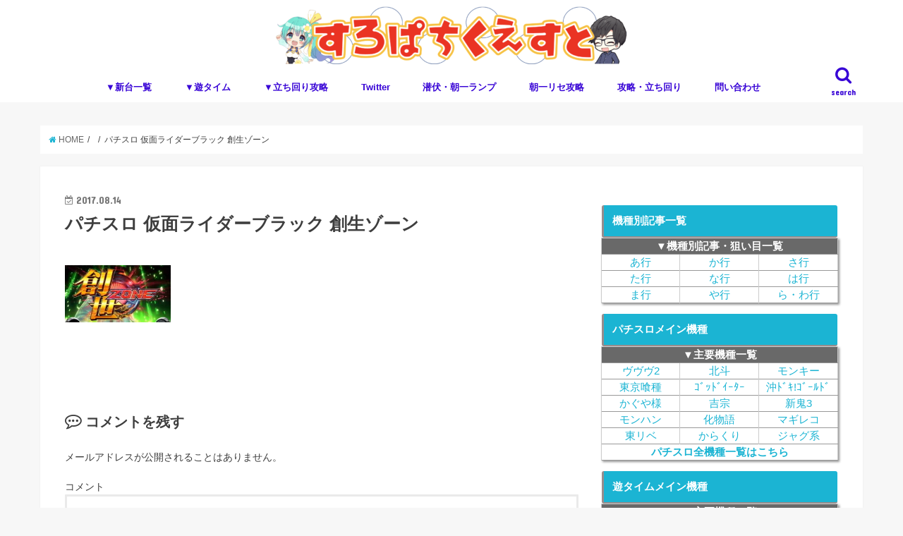

--- FILE ---
content_type: text/html; charset=UTF-8
request_url: https://www.slopachi-quest.com/article/kamenrider-black/ag56cmidmacbijb1502700567_1502700618/
body_size: 19831
content:
<!doctype html>
<!--[if lt IE 7]><html dir="ltr" lang="ja"
prefix="og: https://ogp.me/ns#"  class="no-js lt-ie9 lt-ie8 lt-ie7"><![endif]-->
<!--[if (IE 7)&!(IEMobile)]><html dir="ltr" lang="ja"
prefix="og: https://ogp.me/ns#"  class="no-js lt-ie9 lt-ie8"><![endif]-->
<!--[if (IE 8)&!(IEMobile)]><html dir="ltr" lang="ja"
prefix="og: https://ogp.me/ns#"  class="no-js lt-ie9"><![endif]-->
<!--[if gt IE 8]><!--> <html dir="ltr" lang="ja"
prefix="og: https://ogp.me/ns#"  class="no-js"><!--<![endif]-->
<head>
<meta charset="utf-8">
<meta http-equiv="X-UA-Compatible" content="IE=edge">
<meta name="HandheldFriendly" content="True">
<meta name="MobileOptimized" content="320">
<meta name="viewport" content="width=device-width, initial-scale=1"/>
<link rel="pingback" href="https://www.slopachi-quest.com/xmlrpc.php">	
<link rel="apple-touch-icon" href="https://www.slopachi-quest.com/wp-content/uploads/2016/01/favicon-96x96.png" />
<script async src="https://www.googletagmanager.com/gtag/js?id=G-ZHSEJXTEKR"></script>
<script>window.dataLayer=window.dataLayer||[];
function gtag(){dataLayer.push(arguments);}
gtag('js', new Date());
gtag('config', 'G-ZHSEJXTEKR');</script>
<script data-ad-client="ca-pub-2908518120285079" async src="https://pagead2.googlesyndication.com/pagead/js/adsbygoogle.js"></script>
<script async src="https://securepubads.g.doubleclick.net/tag/js/gpt.js"></script>
<script>window.googletag=window.googletag||{ cmd: [] };
googletag.cmd.push(function (){
var targetSlot=googletag.defineSlot('/9116787,22657800280/1463344', [[320, 50], [320, 100], 'fluid'], '1463344').addService(googletag.pubads());
googletag.pubads().enableSingleRequest();
googletag.enableServices();
googletag.pubads().addEventListener('impressionViewable', function (event){
if(event.slot!==targetSlot) return;
setTimeout(function (){
var gnOvOuter=document.getElementById("geniee_overlay_outer");
if(!gnOvOuter) return;
var gnOvIframe=gnOvOuter.getElementsByTagName("iframe")[0];
if(!gnOvIframe) return;
var BANNER_WIDTH=gnOvIframe.clientWidth;
var scale=screen.width / BANNER_WIDTH;
gnOvOuter.style.transform="scale(" + scale + ")";
gnOvOuter.style.transformOrigin="bottom";
gnOvOuter.style.width=BANNER_WIDTH + "px";
gnOvOuter.style.visibility="visible";
gnOvIframe.style.margin="0";
}, 1000);
});
});</script>
<script>(function (window, document){
window.addEventListener('load', function (){
setTimeout(function (){
var geniee_overlay_outer=parent.document.getElementById("geniee_overlay_outer");
var s=parent.window.innerWidth / geniee_overlay_outer.getElementsByTagName("iframe")[0].clientWidth,BOOTS_HEIGHT=0;
geniee_overlay_outer.style.webkitTransform="scale(" + s + ")";
geniee_overlay_outer.style.webkitTransformOrigin="bottom";
geniee_overlay_outer.style.transform="scale(" + s + ")";
geniee_overlay_outer.style.transformOrigin="bottom";
if(parent.document.getElementById("gn_expand_area")!==null){
geniee_overlay_outer.style.bottom=BOOTS_HEIGHT * s + "px";
}}, 500);
}, false);
})(window, document);</script>	
<!--[if IE]>
<![endif]-->
<!--[if lt IE 9]>
<script src="//html5shiv.googlecode.com/svn/trunk/html5.js"></script>
<script src="//css3-mediaqueries-js.googlecode.com/svn/trunk/css3-mediaqueries.js"></script>
<![endif]-->
<script data-cfasync="false" data-no-defer="1">var ewww_webp_supported=!1;function check_webp_feature(A,e){var w;e=void 0!==e?e:function(){},ewww_webp_supported?e(ewww_webp_supported):((w=new Image).onload=function(){ewww_webp_supported=0<w.width&&0<w.height,e&&e(ewww_webp_supported)},w.onerror=function(){e&&e(!1)},w.src="data:image/webp;base64,"+{alpha:"UklGRkoAAABXRUJQVlA4WAoAAAAQAAAAAAAAAAAAQUxQSAwAAAARBxAR/Q9ERP8DAABWUDggGAAAABQBAJ0BKgEAAQAAAP4AAA3AAP7mtQAAAA=="}[A])}check_webp_feature("alpha");</script><script data-cfasync="false" data-no-defer="1">var Arrive=function(c,w){"use strict";if(c.MutationObserver&&"undefined"!=typeof HTMLElement){var r,a=0,u=(r=HTMLElement.prototype.matches||HTMLElement.prototype.webkitMatchesSelector||HTMLElement.prototype.mozMatchesSelector||HTMLElement.prototype.msMatchesSelector,{matchesSelector:function(e,t){return e instanceof HTMLElement&&r.call(e,t)},addMethod:function(e,t,r){var a=e[t];e[t]=function(){return r.length==arguments.length?r.apply(this,arguments):"function"==typeof a?a.apply(this,arguments):void 0}},callCallbacks:function(e,t){t&&t.options.onceOnly&&1==t.firedElems.length&&(e=[e[0]]);for(var r,a=0;r=e[a];a++)r&&r.callback&&r.callback.call(r.elem,r.elem);t&&t.options.onceOnly&&1==t.firedElems.length&&t.me.unbindEventWithSelectorAndCallback.call(t.target,t.selector,t.callback)},checkChildNodesRecursively:function(e,t,r,a){for(var i,n=0;i=e[n];n++)r(i,t,a)&&a.push({callback:t.callback,elem:i}),0<i.childNodes.length&&u.checkChildNodesRecursively(i.childNodes,t,r,a)},mergeArrays:function(e,t){var r,a={};for(r in e)e.hasOwnProperty(r)&&(a[r]=e[r]);for(r in t)t.hasOwnProperty(r)&&(a[r]=t[r]);return a},toElementsArray:function(e){return e=void 0!==e&&("number"!=typeof e.length||e===c)?[e]:e}}),e=(l.prototype.addEvent=function(e,t,r,a){a={target:e,selector:t,options:r,callback:a,firedElems:[]};return this._beforeAdding&&this._beforeAdding(a),this._eventsBucket.push(a),a},l.prototype.removeEvent=function(e){for(var t,r=this._eventsBucket.length-1;t=this._eventsBucket[r];r--)e(t)&&(this._beforeRemoving&&this._beforeRemoving(t),(t=this._eventsBucket.splice(r,1))&&t.length&&(t[0].callback=null))},l.prototype.beforeAdding=function(e){this._beforeAdding=e},l.prototype.beforeRemoving=function(e){this._beforeRemoving=e},l),t=function(i,n){var o=new e,l=this,s={fireOnAttributesModification:!1};return o.beforeAdding(function(t){var e=t.target;e!==c.document&&e!==c||(e=document.getElementsByTagName("html")[0]);var r=new MutationObserver(function(e){n.call(this,e,t)}),a=i(t.options);r.observe(e,a),t.observer=r,t.me=l}),o.beforeRemoving(function(e){e.observer.disconnect()}),this.bindEvent=function(e,t,r){t=u.mergeArrays(s,t);for(var a=u.toElementsArray(this),i=0;i<a.length;i++)o.addEvent(a[i],e,t,r)},this.unbindEvent=function(){var r=u.toElementsArray(this);o.removeEvent(function(e){for(var t=0;t<r.length;t++)if(this===w||e.target===r[t])return!0;return!1})},this.unbindEventWithSelectorOrCallback=function(r){var a=u.toElementsArray(this),i=r,e="function"==typeof r?function(e){for(var t=0;t<a.length;t++)if((this===w||e.target===a[t])&&e.callback===i)return!0;return!1}:function(e){for(var t=0;t<a.length;t++)if((this===w||e.target===a[t])&&e.selector===r)return!0;return!1};o.removeEvent(e)},this.unbindEventWithSelectorAndCallback=function(r,a){var i=u.toElementsArray(this);o.removeEvent(function(e){for(var t=0;t<i.length;t++)if((this===w||e.target===i[t])&&e.selector===r&&e.callback===a)return!0;return!1})},this},i=new function(){var s={fireOnAttributesModification:!1,onceOnly:!1,existing:!1};function n(e,t,r){return!(!u.matchesSelector(e,t.selector)||(e._id===w&&(e._id=a++),-1!=t.firedElems.indexOf(e._id)))&&(t.firedElems.push(e._id),!0)}var c=(i=new t(function(e){var t={attributes:!1,childList:!0,subtree:!0};return e.fireOnAttributesModification&&(t.attributes=!0),t},function(e,i){e.forEach(function(e){var t=e.addedNodes,r=e.target,a=[];null!==t&&0<t.length?u.checkChildNodesRecursively(t,i,n,a):"attributes"===e.type&&n(r,i)&&a.push({callback:i.callback,elem:r}),u.callCallbacks(a,i)})})).bindEvent;return i.bindEvent=function(e,t,r){t=void 0===r?(r=t,s):u.mergeArrays(s,t);var a=u.toElementsArray(this);if(t.existing){for(var i=[],n=0;n<a.length;n++)for(var o=a[n].querySelectorAll(e),l=0;l<o.length;l++)i.push({callback:r,elem:o[l]});if(t.onceOnly&&i.length)return r.call(i[0].elem,i[0].elem);setTimeout(u.callCallbacks,1,i)}c.call(this,e,t,r)},i},o=new function(){var a={};function i(e,t){return u.matchesSelector(e,t.selector)}var n=(o=new t(function(){return{childList:!0,subtree:!0}},function(e,r){e.forEach(function(e){var t=e.removedNodes,e=[];null!==t&&0<t.length&&u.checkChildNodesRecursively(t,r,i,e),u.callCallbacks(e,r)})})).bindEvent;return o.bindEvent=function(e,t,r){t=void 0===r?(r=t,a):u.mergeArrays(a,t),n.call(this,e,t,r)},o};d(HTMLElement.prototype),d(NodeList.prototype),d(HTMLCollection.prototype),d(HTMLDocument.prototype),d(Window.prototype);var n={};return s(i,n,"unbindAllArrive"),s(o,n,"unbindAllLeave"),n}function l(){this._eventsBucket=[],this._beforeAdding=null,this._beforeRemoving=null}function s(e,t,r){u.addMethod(t,r,e.unbindEvent),u.addMethod(t,r,e.unbindEventWithSelectorOrCallback),u.addMethod(t,r,e.unbindEventWithSelectorAndCallback)}function d(e){e.arrive=i.bindEvent,s(i,e,"unbindArrive"),e.leave=o.bindEvent,s(o,e,"unbindLeave")}}(window,void 0),ewww_webp_supported=!1;function check_webp_feature(e,t){var r;ewww_webp_supported?t(ewww_webp_supported):((r=new Image).onload=function(){ewww_webp_supported=0<r.width&&0<r.height,t(ewww_webp_supported)},r.onerror=function(){t(!1)},r.src="data:image/webp;base64,"+{alpha:"UklGRkoAAABXRUJQVlA4WAoAAAAQAAAAAAAAAAAAQUxQSAwAAAARBxAR/Q9ERP8DAABWUDggGAAAABQBAJ0BKgEAAQAAAP4AAA3AAP7mtQAAAA==",animation:"UklGRlIAAABXRUJQVlA4WAoAAAASAAAAAAAAAAAAQU5JTQYAAAD/////AABBTk1GJgAAAAAAAAAAAAAAAAAAAGQAAABWUDhMDQAAAC8AAAAQBxAREYiI/gcA"}[e])}function ewwwLoadImages(e){if(e){for(var t=document.querySelectorAll(".batch-image img, .image-wrapper a, .ngg-pro-masonry-item a, .ngg-galleria-offscreen-seo-wrapper a"),r=0,a=t.length;r<a;r++)ewwwAttr(t[r],"data-src",t[r].getAttribute("data-webp")),ewwwAttr(t[r],"data-thumbnail",t[r].getAttribute("data-webp-thumbnail"));for(var i=document.querySelectorAll(".rev_slider ul li"),r=0,a=i.length;r<a;r++){ewwwAttr(i[r],"data-thumb",i[r].getAttribute("data-webp-thumb"));for(var n=1;n<11;)ewwwAttr(i[r],"data-param"+n,i[r].getAttribute("data-webp-param"+n)),n++}for(r=0,a=(i=document.querySelectorAll(".rev_slider img")).length;r<a;r++)ewwwAttr(i[r],"data-lazyload",i[r].getAttribute("data-webp-lazyload"));for(var o=document.querySelectorAll("div.woocommerce-product-gallery__image"),r=0,a=o.length;r<a;r++)ewwwAttr(o[r],"data-thumb",o[r].getAttribute("data-webp-thumb"))}for(var l=document.querySelectorAll("video"),r=0,a=l.length;r<a;r++)ewwwAttr(l[r],"poster",e?l[r].getAttribute("data-poster-webp"):l[r].getAttribute("data-poster-image"));for(var s,c=document.querySelectorAll("img.ewww_webp_lazy_load"),r=0,a=c.length;r<a;r++)e&&(ewwwAttr(c[r],"data-lazy-srcset",c[r].getAttribute("data-lazy-srcset-webp")),ewwwAttr(c[r],"data-srcset",c[r].getAttribute("data-srcset-webp")),ewwwAttr(c[r],"data-lazy-src",c[r].getAttribute("data-lazy-src-webp")),ewwwAttr(c[r],"data-src",c[r].getAttribute("data-src-webp")),ewwwAttr(c[r],"data-orig-file",c[r].getAttribute("data-webp-orig-file")),ewwwAttr(c[r],"data-medium-file",c[r].getAttribute("data-webp-medium-file")),ewwwAttr(c[r],"data-large-file",c[r].getAttribute("data-webp-large-file")),null!=(s=c[r].getAttribute("srcset"))&&!1!==s&&s.includes("R0lGOD")&&ewwwAttr(c[r],"src",c[r].getAttribute("data-lazy-src-webp"))),c[r].className=c[r].className.replace(/\bewww_webp_lazy_load\b/,"");for(var w=document.querySelectorAll(".ewww_webp"),r=0,a=w.length;r<a;r++)e?(ewwwAttr(w[r],"srcset",w[r].getAttribute("data-srcset-webp")),ewwwAttr(w[r],"src",w[r].getAttribute("data-src-webp")),ewwwAttr(w[r],"data-orig-file",w[r].getAttribute("data-webp-orig-file")),ewwwAttr(w[r],"data-medium-file",w[r].getAttribute("data-webp-medium-file")),ewwwAttr(w[r],"data-large-file",w[r].getAttribute("data-webp-large-file")),ewwwAttr(w[r],"data-large_image",w[r].getAttribute("data-webp-large_image")),ewwwAttr(w[r],"data-src",w[r].getAttribute("data-webp-src"))):(ewwwAttr(w[r],"srcset",w[r].getAttribute("data-srcset-img")),ewwwAttr(w[r],"src",w[r].getAttribute("data-src-img"))),w[r].className=w[r].className.replace(/\bewww_webp\b/,"ewww_webp_loaded");window.jQuery&&jQuery.fn.isotope&&jQuery.fn.imagesLoaded&&(jQuery(".fusion-posts-container-infinite").imagesLoaded(function(){jQuery(".fusion-posts-container-infinite").hasClass("isotope")&&jQuery(".fusion-posts-container-infinite").isotope()}),jQuery(".fusion-portfolio:not(.fusion-recent-works) .fusion-portfolio-wrapper").imagesLoaded(function(){jQuery(".fusion-portfolio:not(.fusion-recent-works) .fusion-portfolio-wrapper").isotope()}))}function ewwwWebPInit(e){ewwwLoadImages(e),ewwwNggLoadGalleries(e),document.arrive(".ewww_webp",function(){ewwwLoadImages(e)}),document.arrive(".ewww_webp_lazy_load",function(){ewwwLoadImages(e)}),document.arrive("videos",function(){ewwwLoadImages(e)}),"loading"==document.readyState?document.addEventListener("DOMContentLoaded",ewwwJSONParserInit):("undefined"!=typeof galleries&&ewwwNggParseGalleries(e),ewwwWooParseVariations(e))}function ewwwAttr(e,t,r){null!=r&&!1!==r&&e.setAttribute(t,r)}function ewwwJSONParserInit(){"undefined"!=typeof galleries&&check_webp_feature("alpha",ewwwNggParseGalleries),check_webp_feature("alpha",ewwwWooParseVariations)}function ewwwWooParseVariations(e){if(e)for(var t=document.querySelectorAll("form.variations_form"),r=0,a=t.length;r<a;r++){var i=t[r].getAttribute("data-product_variations"),n=!1;try{for(var o in i=JSON.parse(i))void 0!==i[o]&&void 0!==i[o].image&&(void 0!==i[o].image.src_webp&&(i[o].image.src=i[o].image.src_webp,n=!0),void 0!==i[o].image.srcset_webp&&(i[o].image.srcset=i[o].image.srcset_webp,n=!0),void 0!==i[o].image.full_src_webp&&(i[o].image.full_src=i[o].image.full_src_webp,n=!0),void 0!==i[o].image.gallery_thumbnail_src_webp&&(i[o].image.gallery_thumbnail_src=i[o].image.gallery_thumbnail_src_webp,n=!0),void 0!==i[o].image.thumb_src_webp&&(i[o].image.thumb_src=i[o].image.thumb_src_webp,n=!0));n&&ewwwAttr(t[r],"data-product_variations",JSON.stringify(i))}catch(e){}}}function ewwwNggParseGalleries(e){if(e)for(var t in galleries){var r=galleries[t];galleries[t].images_list=ewwwNggParseImageList(r.images_list)}}function ewwwNggLoadGalleries(e){e&&document.addEventListener("ngg.galleria.themeadded",function(e,t){window.ngg_galleria._create_backup=window.ngg_galleria.create,window.ngg_galleria.create=function(e,t){var r=$(e).data("id");return galleries["gallery_"+r].images_list=ewwwNggParseImageList(galleries["gallery_"+r].images_list),window.ngg_galleria._create_backup(e,t)}})}function ewwwNggParseImageList(e){for(var t in e){var r=e[t];if(void 0!==r["image-webp"]&&(e[t].image=r["image-webp"],delete e[t]["image-webp"]),void 0!==r["thumb-webp"]&&(e[t].thumb=r["thumb-webp"],delete e[t]["thumb-webp"]),void 0!==r.full_image_webp&&(e[t].full_image=r.full_image_webp,delete e[t].full_image_webp),void 0!==r.srcsets)for(var a in r.srcsets)nggSrcset=r.srcsets[a],void 0!==r.srcsets[a+"-webp"]&&(e[t].srcsets[a]=r.srcsets[a+"-webp"],delete e[t].srcsets[a+"-webp"]);if(void 0!==r.full_srcsets)for(var i in r.full_srcsets)nggFSrcset=r.full_srcsets[i],void 0!==r.full_srcsets[i+"-webp"]&&(e[t].full_srcsets[i]=r.full_srcsets[i+"-webp"],delete e[t].full_srcsets[i+"-webp"])}return e}check_webp_feature("alpha",ewwwWebPInit);</script>
<title>パチスロ 仮面ライダーブラック 創生ゾーン | すろぱちくえすと</title>
<meta name="robots" content="max-snippet:-1, max-image-preview:large, max-video-preview:-1"/>
<link rel="canonical" href="https://www.slopachi-quest.com/article/kamenrider-black/ag56cmidmacbijb1502700567_1502700618/"/>
<meta name="generator" content="All in One SEO (AIOSEO) 4.4.3"/>
<meta property="og:locale" content="ja_JP"/>
<meta property="og:site_name" content="すろぱちくえすと | パチスロ・スロットの立ち回りや期待値狙いの天井・ゾーン・モード・期待値・設定差などの解析情報などをの攻略情報をお届け。"/>
<meta property="og:type" content="article"/>
<meta property="og:title" content="パチスロ 仮面ライダーブラック 創生ゾーン | すろぱちくえすと"/>
<meta property="og:url" content="https://www.slopachi-quest.com/article/kamenrider-black/ag56cmidmacbijb1502700567_1502700618/"/>
<meta property="article:published_time" content="2017-08-14T08:50:39+00:00"/>
<meta property="article:modified_time" content="2017-08-14T08:50:57+00:00"/>
<meta name="twitter:card" content="summary"/>
<meta name="twitter:site" content="@slopachi_quests"/>
<meta name="twitter:title" content="パチスロ 仮面ライダーブラック 創生ゾーン | すろぱちくえすと"/>
<meta name="twitter:image" content="https://www.slopachi-quest.com/wp-content/uploads/2018/01/LMvL0mYtmRNWq0A1516872616_1516872620.png"/>
<script type="application/ld+json" class="aioseo-schema">{"@context":"https:\/\/schema.org","@graph":[{"@type":"BreadcrumbList","@id":"https:\/\/www.slopachi-quest.com\/article\/kamenrider-black\/ag56cmidmacbijb1502700567_1502700618\/#breadcrumblist","itemListElement":[{"@type":"ListItem","@id":"https:\/\/www.slopachi-quest.com\/#listItem","position":1,"item":{"@type":"WebPage","@id":"https:\/\/www.slopachi-quest.com\/","name":"\u30db\u30fc\u30e0","description":"\u30d1\u30c1\u30b9\u30ed\u30fb\u30b9\u30ed\u30c3\u30c8\u306e\u6a5f\u7a2e\u89e3\u6790\u3001\u7acb\u3061\u56de\u308a\u3084\u671f\u5f85\u5024\u72d9\u3044\u306e\u5929\u4e95\u30fb\u30be\u30fc\u30f3\u30fb\u30e2\u30fc\u30c9\u30fb\u671f\u5f85\u5024\u30fb\u8a2d\u5b9a\u5dee\u304b\u3089\u89e3\u6790\u653b\u7565\u3057\u307e\u3059\u3002","url":"https:\/\/www.slopachi-quest.com\/"},"nextItem":"https:\/\/www.slopachi-quest.com\/article\/kamenrider-black\/ag56cmidmacbijb1502700567_1502700618\/#listItem"},{"@type":"ListItem","@id":"https:\/\/www.slopachi-quest.com\/article\/kamenrider-black\/ag56cmidmacbijb1502700567_1502700618\/#listItem","position":2,"item":{"@type":"WebPage","@id":"https:\/\/www.slopachi-quest.com\/article\/kamenrider-black\/ag56cmidmacbijb1502700567_1502700618\/","name":"\u30d1\u30c1\u30b9\u30ed \u4eee\u9762\u30e9\u30a4\u30c0\u30fc\u30d6\u30e9\u30c3\u30af \u5275\u751f\u30be\u30fc\u30f3","url":"https:\/\/www.slopachi-quest.com\/article\/kamenrider-black\/ag56cmidmacbijb1502700567_1502700618\/"},"previousItem":"https:\/\/www.slopachi-quest.com\/#listItem"}]},{"@type":"ItemPage","@id":"https:\/\/www.slopachi-quest.com\/article\/kamenrider-black\/ag56cmidmacbijb1502700567_1502700618\/#itempage","url":"https:\/\/www.slopachi-quest.com\/article\/kamenrider-black\/ag56cmidmacbijb1502700567_1502700618\/","name":"\u30d1\u30c1\u30b9\u30ed \u4eee\u9762\u30e9\u30a4\u30c0\u30fc\u30d6\u30e9\u30c3\u30af \u5275\u751f\u30be\u30fc\u30f3 | \u3059\u308d\u3071\u3061\u304f\u3048\u3059\u3068","inLanguage":"ja","isPartOf":{"@id":"https:\/\/www.slopachi-quest.com\/#website"},"breadcrumb":{"@id":"https:\/\/www.slopachi-quest.com\/article\/kamenrider-black\/ag56cmidmacbijb1502700567_1502700618\/#breadcrumblist"},"author":{"@id":"https:\/\/www.slopachi-quest.com\/article\/author\/hiroki-hori\/#author"},"creator":{"@id":"https:\/\/www.slopachi-quest.com\/article\/author\/hiroki-hori\/#author"},"datePublished":"2017-08-14T08:50:39+09:00","dateModified":"2017-08-14T08:50:57+09:00"},{"@type":"Organization","@id":"https:\/\/www.slopachi-quest.com\/#organization","name":"\u3059\u308d\u3071\u3061\u304f\u3048\u3059\u3068","url":"https:\/\/www.slopachi-quest.com\/","sameAs":["https:\/\/www.youtube.com\/channel\/UCBNLSAUZgYIElVSRl0FJtjQ"]},{"@type":"Person","@id":"https:\/\/www.slopachi-quest.com\/article\/author\/hiroki-hori\/#author","url":"https:\/\/www.slopachi-quest.com\/article\/author\/hiroki-hori\/","name":"\u30a2\u30e9\u30e9\u30ae","image":{"@type":"ImageObject","@id":"https:\/\/www.slopachi-quest.com\/article\/kamenrider-black\/ag56cmidmacbijb1502700567_1502700618\/#authorImage","url":"https:\/\/secure.gravatar.com\/avatar\/5994f19402e43103b48f0032a4ec059f?s=96&d=mm&r=g","width":96,"height":96,"caption":"\u30a2\u30e9\u30e9\u30ae"}},{"@type":"WebSite","@id":"https:\/\/www.slopachi-quest.com\/#website","url":"https:\/\/www.slopachi-quest.com\/","name":"\u3059\u308d\u3071\u3061\u304f\u3048\u3059\u3068","alternateName":"\u3059\u308d\u304f\u3048","description":"\u30d1\u30c1\u30b9\u30ed\u30fb\u30b9\u30ed\u30c3\u30c8\u306e\u7acb\u3061\u56de\u308a\u3084\u671f\u5f85\u5024\u72d9\u3044\u306e\u5929\u4e95\u30fb\u30be\u30fc\u30f3\u30fb\u30e2\u30fc\u30c9\u30fb\u671f\u5f85\u5024\u30fb\u8a2d\u5b9a\u5dee\u306a\u3069\u306e\u89e3\u6790\u60c5\u5831\u306a\u3069\u3092\u306e\u653b\u7565\u60c5\u5831\u3092\u304a\u5c4a\u3051\u3002","inLanguage":"ja","publisher":{"@id":"https:\/\/www.slopachi-quest.com\/#organization"}}]}</script>
<script >window.ga=window.ga||function(){(ga.q=ga.q||[]).push(arguments)};ga.l=+new Date;
ga('create', "UA-41577716-1", { 'cookieDomain': 'www.slopachi-quest.com' });
ga('send', 'pageview');</script>
<script async src="https://www.google-analytics.com/analytics.js"></script>
<link rel='dns-prefetch' href='//ajax.googleapis.com'/>
<link rel='dns-prefetch' href='//fonts.googleapis.com'/>
<link rel='dns-prefetch' href='//maxcdn.bootstrapcdn.com'/>
<link rel="alternate" type="application/rss+xml" title="すろぱちくえすと &raquo; フィード" href="https://www.slopachi-quest.com/feed/"/>
<link rel="alternate" type="application/rss+xml" title="すろぱちくえすと &raquo; コメントフィード" href="https://www.slopachi-quest.com/comments/feed/"/>
<link rel="alternate" type="application/rss+xml" title="すろぱちくえすと &raquo; パチスロ 仮面ライダーブラック 創生ゾーン のコメントのフィード" href="https://www.slopachi-quest.com/article/kamenrider-black/ag56cmidmacbijb1502700567_1502700618/feed/"/>
<link rel='stylesheet' id='wp-block-library-css' href='//www.slopachi-quest.com/wp-content/cache/wpfc-minified/76wzho42/6acu0.css' type='text/css' media='all'/>
<link rel='stylesheet' id='contact-form-7-css' href='//www.slopachi-quest.com/wp-content/cache/wpfc-minified/lkzlcj1m/6acu0.css' type='text/css' media='all'/>
<link rel='stylesheet' id='sb-type-std-css' href='//www.slopachi-quest.com/wp-content/cache/wpfc-minified/ee9k7gl4/6acu0.css' type='text/css' media='all'/>
<link rel='stylesheet' id='sb-type-fb-css' href='//www.slopachi-quest.com/wp-content/cache/wpfc-minified/lk9igt75/6acu0.css' type='text/css' media='all'/>
<link rel='stylesheet' id='sb-type-fb-flat-css' href='//www.slopachi-quest.com/wp-content/cache/wpfc-minified/l0beg6pj/6acu0.css' type='text/css' media='all'/>
<link rel='stylesheet' id='sb-type-ln-css' href='//www.slopachi-quest.com/wp-content/cache/wpfc-minified/g5rokjbs/6acu0.css' type='text/css' media='all'/>
<link rel='stylesheet' id='sb-type-ln-flat-css' href='//www.slopachi-quest.com/wp-content/cache/wpfc-minified/2z1ysmpf/6acu0.css' type='text/css' media='all'/>
<link rel='stylesheet' id='sb-type-pink-css' href='//www.slopachi-quest.com/wp-content/cache/wpfc-minified/7bm67q7v/6acu0.css' type='text/css' media='all'/>
<link rel='stylesheet' id='sb-type-rtail-css' href='//www.slopachi-quest.com/wp-content/cache/wpfc-minified/e3m52j4l/6acu0.css' type='text/css' media='all'/>
<link rel='stylesheet' id='sb-type-drop-css' href='//www.slopachi-quest.com/wp-content/cache/wpfc-minified/pdlxgh0/6acu0.css' type='text/css' media='all'/>
<link rel='stylesheet' id='sb-type-think-css' href='//www.slopachi-quest.com/wp-content/cache/wpfc-minified/7kvn97a8/6acu0.css' type='text/css' media='all'/>
<link rel='stylesheet' id='sb-no-br-css' href='//www.slopachi-quest.com/wp-content/cache/wpfc-minified/6m7xmj12/6acu0.css' type='text/css' media='all'/>
<link rel='stylesheet' id='toc-screen-css' href='//www.slopachi-quest.com/wp-content/cache/wpfc-minified/6zx8gn7f/6acu0.css' type='text/css' media='all'/>
<style id='toc-screen-inline-css'>div#toc_container ul li{font-size:100%;}</style>
<link rel='stylesheet' id='wp-ulike-css' href='//www.slopachi-quest.com/wp-content/cache/wpfc-minified/lziei239/6acu0.css' type='text/css' media='all'/>
<link rel='stylesheet' id='style-css' href='//www.slopachi-quest.com/wp-content/cache/wpfc-minified/7zkufqqh/6acu0.css' type='text/css' media='all'/>
<link rel='stylesheet' id='slick-css' href='//www.slopachi-quest.com/wp-content/cache/wpfc-minified/2msuoxdu/6acu0.css' type='text/css' media='all'/>
<link rel='stylesheet' id='shortcode-css' href='//www.slopachi-quest.com/wp-content/cache/wpfc-minified/4qh2ddn/6acu0.css' type='text/css' media='all'/>
<link rel='stylesheet' id='gf_Concert-css' href='//fonts.googleapis.com/css?family=Concert+One' type='text/css' media='all'/>
<link rel='stylesheet' id='gf_Lato-css' href='//fonts.googleapis.com/css?family=Lato' type='text/css' media='all'/>
<link rel='stylesheet' id='fontawesome-css' href='//maxcdn.bootstrapcdn.com/font-awesome/4.6.0/css/font-awesome.min.css' type='text/css' media='all'/>
<link rel='stylesheet' id='remodal-css' href='//www.slopachi-quest.com/wp-content/cache/wpfc-minified/8kx67ayj/6acu0.css' type='text/css' media='all'/>
<link rel='stylesheet' id='animate-css' href='//www.slopachi-quest.com/wp-content/cache/wpfc-minified/lx4o30bq/6acu0.css' type='text/css' media='all'/>
<script src='//ajax.googleapis.com/ajax/libs/jquery/1.12.4/jquery.min.js' id='jquery-js'></script>
<link rel="https://api.w.org/" href="https://www.slopachi-quest.com/wp-json/"/><link rel="alternate" type="application/json" href="https://www.slopachi-quest.com/wp-json/wp/v2/media/66880"/><link rel="EditURI" type="application/rsd+xml" title="RSD" href="https://www.slopachi-quest.com/xmlrpc.php?rsd"/>
<link rel="wlwmanifest" type="application/wlwmanifest+xml" href="https://www.slopachi-quest.com/wp-includes/wlwmanifest.xml"/> 
<link rel='shortlink' href='https://www.slopachi-quest.com/?p=66880'/>
<link rel="alternate" type="application/json+oembed" href="https://www.slopachi-quest.com/wp-json/oembed/1.0/embed?url=https%3A%2F%2Fwww.slopachi-quest.com%2Farticle%2Fkamenrider-black%2Fag56cmidmacbijb1502700567_1502700618%2F"/>
<link rel="alternate" type="text/xml+oembed" href="https://www.slopachi-quest.com/wp-json/oembed/1.0/embed?url=https%3A%2F%2Fwww.slopachi-quest.com%2Farticle%2Fkamenrider-black%2Fag56cmidmacbijb1502700567_1502700618%2F&#038;format=xml"/>
<style>body{color:#3E3E3E;}
a,#breadcrumb li a i{color:#1BB4D3;}
a:hover{color:#E69B9B;}
.article-footer .post-categories li a,.article-footer .tags a{background:#1BB4D3;border:1px solid #1BB4D3;}
.article-footer .tags a{color:#1BB4D3;background:none;}
.article-footer .post-categories li a:hover,.article-footer .tags a:hover{background:#E69B9B;border-color:#E69B9B;}
input[type="text"],input[type="password"],input[type="datetime"],input[type="datetime-local"],input[type="date"],input[type="month"],input[type="time"],input[type="week"],input[type="number"],input[type="email"],input[type="url"],input[type="search"],input[type="tel"],input[type="color"],select,textarea,.field{background-color:#ffffff;}
.header{color:#4f4f4f;}
.header.bg,.header #inner-header,.menu-sp{background:#ffffff;}
#logo a{color:#f2f2f2;}
#g_nav .nav li a,.nav_btn,.menu-sp a,.menu-sp a,.menu-sp > ul:after{color:#3804d6;}
#logo a:hover,#g_nav .nav li a:hover,.nav_btn:hover{color:#eeeeee;}
@media only screen and (min-width: 768px) {
.nav > li > a:after{background:#eeeeee;}
.nav ul{background:#666666;}
#g_nav .nav li ul.sub-menu li a{color:#f7f7f7;}
}
@media only screen and (max-width: 1165px) {
.site_description{background:#ffffff;color:#4f4f4f;}
}
#inner-content{background:#ffffff}
.top-post-list .post-list:before{background:#1BB4D3;}
.widget li a:after{color:#1BB4D3;}
.entry-content h2,.widgettitle{background:#1bb4d3;color:#ffffff;}
.entry-content h3{border-color:#1bb4d3;}
.h_boader .entry-content h2{border-color:#1bb4d3;color:#3E3E3E;}
.h_balloon .entry-content h2:after{border-top-color:#1bb4d3;}
.entry-content ul li:before{background:#1bb4d3;}
.entry-content ol li:before{background:#1bb4d3;}
.post-list-card .post-list .eyecatch .cat-name,.top-post-list .post-list .eyecatch .cat-name,.byline .cat-name,.single .authorbox .author-newpost li .cat-name,.related-box li .cat-name,.carouselwrap .cat-name,.eyecatch .cat-name{background:#fcee21;color:#444444;}
ul.wpp-list li a:before{background:#1bb4d3;color:#ffffff;}
.readmore a{border:1px solid #1BB4D3;color:#1BB4D3;}
.readmore a:hover{background:#1BB4D3;color:#fff;}
.btn-wrap a{background:#1BB4D3;border:1px solid #1BB4D3;}
.btn-wrap a:hover{background:#E69B9B;border-color:#E69B9B;}
.btn-wrap.simple a{border:1px solid #1BB4D3;color:#1BB4D3;}
.btn-wrap.simple a:hover{background:#1BB4D3;}
.blue-btn, .comment-reply-link, #submit{background-color:#1BB4D3;}
.blue-btn:hover, .comment-reply-link:hover, #submit:hover, .blue-btn:focus, .comment-reply-link:focus, #submit:focus{background-color:#E69B9B;}
#sidebar1{color:#444444;}
.widget a{text-decoration:none;color:#666666;}
.widget a:hover{color:#999999;}
#footer-top.bg,#footer-top .inner,.cta-inner{background-color:#666666;color:#CACACA;}
.footer a,#footer-top a{color:#f7f7f7;}
#footer-top .widgettitle{color:#CACACA;}
.footer.bg,.footer .inner{background-color:#666666;color:#CACACA;}
.footer-links li a:before{color:#ffffff;}
.pagination a, .pagination span,.page-links a{border-color:#1BB4D3;color:#1BB4D3;}
.pagination .current,.pagination .current:hover,.page-links ul > li > span{background-color:#1BB4D3;border-color:#1BB4D3;}
.pagination a:hover, .pagination a:focus,.page-links a:hover, .page-links a:focus{background-color:#1BB4D3;color:#fff;}</style>
<style>.broken_link, a.broken_link{text-decoration:line-through;}</style><link rel="icon" href="https://www.slopachi-quest.com/wp-content/uploads/2019/10/762d65343bbcc399e1b56c3eff61757c-100x100.png" sizes="32x32"/>
<link rel="icon" href="https://www.slopachi-quest.com/wp-content/uploads/2019/10/762d65343bbcc399e1b56c3eff61757c.png" sizes="192x192"/>
<link rel="apple-touch-icon" href="https://www.slopachi-quest.com/wp-content/uploads/2019/10/762d65343bbcc399e1b56c3eff61757c.png"/>
<meta name="msapplication-TileImage" content="https://www.slopachi-quest.com/wp-content/uploads/2019/10/762d65343bbcc399e1b56c3eff61757c.png"/>
<style id="wp-custom-css">.selector{font-feature-settings:"palt";}
.entry-content p{font-size:17px;color:#333;}
.blue-waku h3{color:#FFF;background-color:#0086b3;padding:8px 8px;margin:5px 0px;border-left:4px solid #525151;}
h4{font-size:1em;padding:3px 5px;margin:8px 1px;border-left:3px solid #988d8d;border-bottom:2px solid #988d8d;}
.entry-content blockquote h3{color:#FFF;background-color:#0086b3;padding:8px 8px;margin:5px 0px;border-left:4px solid #525151;}
.entry-content blockquote h4{font-size:1em;padding:3px 5px;margin:8px 1px;border-left:3px solid #988d8d;border-bottom:2px solid #988d8d;}
.entry-content blockquote{opacity:1;font-size:1em;margin:10px 5px;padding:5px 9px 11px;border:1px solid #1A4292;-moz-box-shadow:2px 2px 3px #969696;-webkit-box-shadow:2px 2px 3px #969696;filter:progid:DXImageTransform.Microsoft.Shadow(color='#969696', Direction=145, Strength=3);}
.entry-content blockquote:before{content:none;left:0top:0;}
.entry-content blockquote:after{content:none;right:0;bottom:0;}
.black-waku h3{margin-top:0.5em;}
.post table{width:100%;table-layout:fixed;word-break:break-all;word-wrap:break-word;text-align:center;}
@media only screen and (max-device-width: 480px) {
.blue-waku{margin:10px -9px;}
.black-waku{margin:10px -9px;}
.red-waku{margin:10px -9px;}
.entry-content p{font-size:14px;line-height:1.5;}
.entry-content table{font-size:13px;}
.entry-content blockquote{margin:10px -9px;}
.entry-content ol li{font-size:14px}
}
.toc ul li:before{width:0;height:0;}
.toc ul{margin:-1px -18px 0 0 !important;}
.toc h4{margin:5px 0 0 0;}
#toc_container li li a{padding-left:.5em;font-size:12px;}
.entry-content td img{margin-top:0.2em;margin-bottom:0.2em;}
hr{margin:0;}
.tyosakuken{text-align:right;font-size:small;margin:-25px 0 -15px 0;}
.entry-content ol li{position:relative;padding-left:1.7em;padding-top:3px;margin:0px;font-size:14px;}
.cp_actab{position:relative;overflow:hidden;width:100%;margin:0 auto;}
.cp_actab input{position:absolute;z-index:-1;opacity:0;}
.cp_actab label{font-weight:bold;line-height:3;position:relative;display:block;padding:0 0 0 1em;cursor:pointer;margin:0 0 1px 0;background:#fff;border-top:0.5px solid #1bb4d3;border-bottom:0.5px solid #1bb4d3;}
.cp_actab .cp_actab-content{overflow:hidden;max-height:0;-webkit-transition:max-height 0.5s;transition:max-height 0.5s;}
.cp_actab .cp_actab-content p{font-size:14px;margin-bottom:1em;}
.cp_actab p{margin-bottom:0px;}
.cp_actab input:checked ~ .cp_actab-content{max-height:none;}
.cp_actab label:after{color:#1bb4d3;font-family:"FontAwesome";content:" \f078";position:absolute;top:0;right:0;width:2em;height:3em;}
.cp_actab input:checked ~ label::after{color:#1bb4d3;font-family:"FontAwesome";content:" \f077";}
.post h5{display:inline-block;font-size:14px;position:relative;background:linear-gradient(transparent 60%, #fff700);margin:0;line-height:1.5;}
.post h5:before{font-family:"Font Awesome 5 Free";content:"\2611";font-size:1em;left:0;top:0;}
.container{font-family:"Yu Gothic", YuGothic, Verdana, 'Hiragino Kaku Gothic ProN','Hiragino Kaku Gothic Pro', 'ヒラギノ角ゴ Pro W3', 'メイリオ', Meiryo, sans-serif;text-align:center;padding-top:3px;}
.btn-animation-02{display:inline-block;width:320px;text-align:center;background-color:#1bb4d3;border:2px solid #1bb4d3;font-size:16px;color:#9ec34b;text-decoration:none;font-weight:bold;padding:10px 24px;border-radius:4px;position:relative;}
.btn-animation-02 span{position:relative;z-index:1;}
.btn-animation-02::before, .btn-animation-02::after{content:"";display:block;background-color:#FFF;width:50%;height:100%;position:absolute;top:0;transition:.2s;}
.btn-animation-02::before{left:0;}
.btn-animation-02::after{right:0;}
.btn-animation-02:hover:before, .btn-animation-02:hover:after{width:0;background-color:#FFF;}
.btn-animation-02:hover{color:#FFF;}
.widget{margin:0 0 1em;}
.widget a{overflow:hidden;color:#1BB4D3;}
.table003 a{padding:0;}
.table003 img{margin-bottom:0!important;}
.table003 th{padding:0;}
.table003 td{padding:0;}
.widgettitle{margin-bottom:0;}
.head-ul h4{font-size:1em;color:#3e3e3e;font-weight:700;background:#eee;border-bottom:2px solid #144600;text-shadow:none;text-align:center;margin:0;}
@media only screen and (min-width: 768px){
.widget ul li{margin-bottom:0;}
}
.midashi{font-weight:bold;border-bottom:solid 1px #908e8e;margin:0px 0px -14px 0px;padding:0px 0px 0px 5px;display:block;}
.pagination, .wp-prev-next{margin:10px 0 0 0;}
.admore{font-size:10px;margin:0 0 20px 0;text-align:center;}
.blue-waku{margin:10px 5px;padding:1px 9px 11px;border:1px solid #1A4292;-moz-box-shadow:2px 2px 3px #969696;-webkit-box-shadow:2px 2px 3px #969696;filter:progid:DXImageTransform.Microsoft.Shadow(color='#969696', Direction=145, Strength=3);}
@media only screen and (max-device-width: 480px) {
.blue-waku{margin:10px -9px;}
}
.black-waku{background:#ffffff;border:3px ridge;margin:10px 0;padding:1px 9px 11px;}
.red-waku{overflow:auto;padding:10px 10px;border:solid 2px #f89174;background:#fffbf4;color:#444;}
.red-waku h3{margin:0;}
.kisyubetu{margin:0 -6px;}
.kisyubetu ul{margin:0;padding:0 5px 0 5px !important;list-style-type:none}
.kisyubetu li{border:1px solid #B1B1B1;-moz-box-shadow:2px 2px 3px #969696;-webkit-box-shadow:2px 2px 3px #969696;filter:progid:DXImageTransform.Microsoft.Shadow(color='#969696', Direction=145, Strength=3);-webkit-border-top-right-radius:5px;-webkit-border-bottom-right-radius:5px;}
.kisyubetu li a{display:block;font-size:15px;font-weight:bold;margin:0;padding:10px 0px 10px 8px;color:black;}
.kisyubetu h3{background:#3859DA;background-image:-webkit-linear-gradient(top,#3859DA,#073F76);color:#FFF;}
.kisyubetu li a:hover{color:#fff;background:#33ccff;}
.kisyurink{margin:20px auto;text-align:center;}
.kiziichiran{margin:0;padding:0;text-align:center;font-weight:bold;}
.kiziichiran a{font-size:15px;color:#448acb;border:1px solid #448acb;border-radius:2px;padding:7px 0px;text-align:center;display:block;margin:3px 0;}
.kiziichiran a:hover{color:#fff;background:#448acb;}
.kobetu{background:#ffffff;font-size:100%;margin:0 -17px;padding:11px 9px 11px;}
.kobetu h3{color:#222;font-weight:bold;margin:0 -6px 3px;padding:5px 5px 5px 7px;text-shadow:none;background:none;}
.kobetu h4{font-size:120%;color:white;font-weight:bold;margin:0 -2px 0px;padding:5px 5px 5px 5px;text-shadow:2px 2px 4px rgba(0, 0, 0, 1);background:rgb(182, 182, 182);text-align:center;}
.kobetu ul{margin:0;padding:0 5px 0 5px !important;list-style-type:none;}
.kobetu li a{display:block;font-size:14px;font-weight:bold;margin:0.5px -8px;border-bottom:1px solid #959595;padding:7px 0px 7px 8px;}
.kobetu li a:hover{color:#fff;background:#33ccff;}
.table001{width:100%;border-collapse:collapse;border-top:1px solid #ccc;border-right:1px solid #ccc;border-bottom:1px solid #ccc;}
.table001 th{padding:6px;text-align:center;vertical-align:top;color:#FFFFFF;background:rgb(105, 105, 105);border-bottom:1px solid #999;border-left:1px solid #ccc;}
.table001 td{padding:6px;text-align:center;border-bottom:1px solid #999;border-left:1px solid #ccc;}
.kyotyo1{color:navy;font-weight:bold;}
.kyotyo2{color:red;font-weight:bold;}
.kyotyo3{color:blue;font-weight:bold;}
.kyotyo4{color:green;font-weight:bold;}
.kyotyo5{color:#ff1493;font-weight:bold;}
.fbg1{background:linear-gradient(transparent 70%, #ffe900 40%);}
.tsuiki{color:#ff4500;font-size:small;}
.tyosakuken{text-align:right;font-size:small;margin:-25px 0 0 0;}
.kousin{color:#fff;font-size:11px;background:#3859DA;background-image:-webkit-linear-gradient(top,#3859DA,#073F76);padding-left:5px;border-top-right-radius:5px;border-top-left-radius:5px;}
.kousin2{color:#fff;font-size:11px;background:#3859DA;background-image:-webkit-linear-gradient(top,#3859DA,#073F76);padding-left:5px;padding-left:5px;border-top-right-radius:5px;border-top-left-radius:5px;}
.kisyu-waku{overflow:auto;margin:1px -10px;}
.red{color:#ff0000!important;}
.blue{color:#0000dd!important;}
.green{color:#008000!important;}
.yellow{color:#ffff00!important;}
.navy{color:#1F26A9!important;}
.orange{color:#ff6600!important;}
.pink{color:#cc6699!important;}
.purple{color:#660099!important;}
.olive{color:#808000!important;}
.lime{color:#00ff00!important;}
.aqua{color:#167FA6!important;}
.black{color:#000!important;}
.gray{color:#ccc!important;}
.white{color:#fff!important;}
.video-container{position:relative;padding-bottom:56.25%;padding-top:30px;height:0;overflow:hidden;}
.video-container iframe, .video-container object, .video-container embed{position:absolute;top:0;left:0;width:100%;height:100%;}
.ad_search{font-size:10px;text-align:center;margin:5px auto;}
.pg-text{color:blue;font-weight:bold;text-align:center;margin:0 0 -10px 0;}
.sc-text{color:blue;font-weight:bold;text-align:center;margin:0 0 -2px 0;}
.small{font-size:small;}
.pochi{margin:7px 2px;text-align:right;border-radius:5px;}
.pochi a{color:#FFFFFF;background:#717771;margin:0 -4px 0 0px;padding:5px 8px;border:2px outset #959595;border-radius:5px;}
.pochi a:hover{color:#fff;background:#33ccff;}
.table002{width:98%;margin:0 auto;border-collapse:collapse;}
.table002 a{display:block;margin:0;padding:15px;}
.table002 a:hover{color:#fff;background:#33ccff;}
.table002 th{vertical-align:middle;background:#258;color:#fff;padding:3px 1px;background:-webkit-gradient(linear, 100% 0%, 100% 50%, from(rgba(34,85,136,0.7)), to(rgba(34,85,136,0.9)));font-weight:bold;border-left:1px solid #258;border-right:1px solid #228b22;border-top:1px solid #258;border-bottom:1px solid #258;line-height:120%;text-align:center;text-shadow:0 -1px 0 rgba(34,85,136,0.9);box-shadow:0px 1px 1px rgba(255,255,255,0.3) inset;}
.table002 td{padding:0;margin:0;width:33%;background-color:#fff;border:2px solid #3D81EE;text-align:center;}
.table003{width:100%;border-collapse:collapse;border-top:1px solid #ccc;border-right:1px solid #ccc;border-bottom:1px solid #ccc;margin-bottom:5px;-webkit-box-shadow:2px 2px 3px #969696;filter:progid:DXImageTransform.Microsoft.Shadow(color='#969696', Direction=145, Strength=3);border-collapse:collapse;}
.table003 a{display:block;margin:0;padding:0;}
.table003 a:hover{color:#fff;background:#33ccff;}
.table003 th{padding:0;text-align:center;vertical-align:top;color:#FFFFFF;background:rgb(105, 105, 105);border-bottom:1px solid #999;border-left:1px solid #ccc;}
.table003 td{text-align:center;border-bottom:1px solid #999;border-left:1px solid #ccc;padding:0;margin:0;width:25%;}
.jump{padding:15px 0px 0 0px;margin:0 -6px;border:2px solid #9aadbe;-moz-box-shadow:2px 2px 3px #969696;-webkit-box-shadow:2px 2px 3px #969696;filter:progid:DXImageTransform.Microsoft.Shadow(color='#969696', Direction=145, Strength=3);}
.jump ul{margin:0;padding:0 5px 0 5px;list-style-type:none}
.jump li{display:inline-block;}
.jump li a{display:block;font-size:13px;font-weight:bold;margin:1px;padding:4px;border:1px solid rgb(238, 238, 238);box-shadow:rgba(238, 238, 238, 0.509804) 9px 9px 10px -4px;-webkit-box-shadow:rgba(238, 238, 238, 0.509804) 9px 9px 10px -4px;-moz-box-shadow:rgba(238, 238, 238, 0.509804) 9px 9px 10px -4px;}
.jump li a:hover{color:#fff;background:#33ccff;}
.caution1{padding:10px 0 10px 60px!important;background:url(./images/icon/icon-check01.png) left top no-repeat;}
.caution3{padding:10px 0 10px 60px!important;background:url(https://www.slopachi-quest.com/wp-content/uploads/2015/03/icon-check01.png) left top no-repeat;}
.newlist h3{font-size:14px;margin:0;background:#107549;text-align:center;margin:5px 0 0 0;}
.newlist h3 a{color:white;}
.newlist ul{margin:0;margin-bottom:0px;padding:0 5px 0 5px;list-style-type:none}
.newlist li{font-size:13px;}
.newlist li a{display:block;font-size:14px;margin:0;border-bottom:1px dotted #959595;padding:5px 0px 5px 5px;}
.newlist li:nth-child(even){background:#D8FFCC;}
.newlist li:nth-child(odd){background:#FFF;}
.newlist li a:hover{color:#fff;background:#33ccff;}
.content-none{line-height:150%;color:#222;padding:0 10px 0px;display:block;overflow:hidden;font-size:14px;}
.content-none h2{letter-spacing:-1px;margin:0px -10px 3px;padding:10px 5px 10px 10px;color:#FFF;display:block;line-height:20px;font-size:16px;font-weight:bold;text-align:left;text-shadow:2px 2px 4px rgba(0, 0, 0, 1);background:#3762B9;}
.post2-photo{margin-right:0px;display:block;margin-bottom:0px;margin-top:0px;margin-left:0px;width:50px;height:50px;float:left;overflow:hidden;}
.post2-photo img{width:50px;height:50px;}
.post2{background-color:#fff;position:relative;margin-bottom:5px;z-index:0;border-top:2px solid #b1b1b1;border-bottom:1px solid #b1b1b1;-moz-box-shadow:2px 2px 3px #969696;-webkit-box-shadow:2px 2px 3px #969696;filter:progid:DXImageTransform.Microsoft.Shadow(color='#969696', Direction=145, Strength=3);background-color:#f1f1f1;}
.post2 a{text-decoration:none;text-align:left;letter-spacing:-1px;font-size:15px;line-height:22px;padding:0 5px 0 5px;margin:0;height:50px;width:78%;vertical-align:middle;display:table-cell;color:#444;font-weight:bold;}
.post2 a:hover{color:#fff;background:#33ccff;}
.jug ul{margin:0;padding:0 5px 0 5px;list-style-type:none;border-top:1px solid #959595;}
.jug li a{display:block;font-size:14px;font-weight:bold;margin:0.5px -8px;border-bottom:1px solid #959595;padding:7px 0px 7px 8px;}
.jug li a:hover{color:#fff;background:#33ccff;}
.ad-font{text-align:center;margin:0 0 -15px 0;font-size:small;}
.post3-photo{margin-right:0px;display:block;margin:0 5px 0 0;width:50px;height:50px;float:left;overflow:hidden;border-radius:8px;}
.post3{background-color:#fff;z-index:0;border:1px solid #ccc;height:50px;}
.post3 a{text-decoration:none;text-align:left;letter-spacing:-1px;font-size:15px;line-height:24px;margin:0;display:block;height:50px;color:#111;font-weight:bold;background-color:#f1f1f1;}
.post3 a:hover{color:#fff;background:#33ccff;}
.post4 a,.post4-photo{display:block;height:50px;overflow:hidden}
.post4-photo{margin:0 5px 0 0;width:50px;float:left;border-radius:8px}
.post4 p{margin:0}
.post4{background-color:#fff;position:relative;z-index:0;border-bottom:1px dotted #e5e5e5;height:50px}
.post4 a{text-decoration:none;letter-spacing:-1px;font-size:15px;text-overflow:ellipsis;white-space:nowrap}
.post4 a:hover{color:#fff;background:#3cf}
.matome-op{margin:3px 0px 5px 0px;padding:0;text-align:center;font-weight:bold;}
.matome-op a{margin:1px 0px;display:block;padding:0;text-align:center;text-decoration:none;background-color:#FFFFFF;font-weight:bold;padding-left:5px;padding-bottom:9px;padding-top:9px;border:2px solid #3D81EE;font-size:15px;}
.matome-op a:hover{color:#fff;background:#33ccff;}
.koukai{border-bottom:1px solid #999;padding:0px;font-size:11px;margin:5px -5px;line-height:17px;}
.newmark{font-size:74%;padding:1px 5px;margin:0 0 0 8px;vertical-align:middle;color:White;background-color:#ff4500;-webkit-border-radius:3px;-moz-border-radius:3px;-ms-border-radius:3px;-o-border-radius:3px;border-radius:3px;}
.kugiri{font-size:120%;letter-spacing:1px;color:#ffffff;font-weight:bold;margin:10px -10px 10px;padding:6px 10px;text-shadow:2px 2px 4px rgba(0, 0, 0, 1);background:#5d5d5d;border-bottom:2px solid #444;border-top:2px solid #444;}
#pageTop{position:fixed;bottom:80px;right:0px;}
#pageTop a{display:block;font-size:20px;z-index:999;padding:8px 8px 8px 8px;margin:0px;border-radius:5px;width:35px;height:35px;background:rgba(0,0,0,.4);color:#fff;font-weight:bold;text-align:center;}
#pageTop a:hover{text-decoration:none;opacity:0.7;}
#goMokuji2{position:fixed;bottom:130px;left:0px;z-index:999;line-height:100%;}
#goMokuji2 a{display:block;font-size:18px;padding:3px;border-radius:5px;width:45px;height:45px;background:rgba(0,0,0,.4);color:#fff;font-weight:bold;text-decoration:none;text-align:center;}
#goMokuji2 a:hover{text-decoration:none;opacity:0.7;}
.toc{margin-bottom:1em;width:100% !important;font-size:95%;border:0 !important;padding:0 !important;}
.toc h3{margin:0 -9px 0px -7px;font-size:13px;padding:3px 0 !important;border:2px solid #8e8e8e !important;font-weight:bold;text-align:center;background:rgb(182, 182, 182) !important;color:white !important;}
.toc h4{color:#fff!important;text-align:center!important;background:#444!important;padding:3px!important;margin:0 -9px 0 -7px;}
.toc a{text-decoration:none!important;text-shadow:none!important;}
.toc ul{margin:0px -8px 0 -17px!important;}
.toc li{background:#FFF !important;width:48%!important;display:inline-block!important;vertical-align:top!important;text-decoration:none!important;text-shadow:none!important;margin:0 -4px -1px 0px!important;border:1px solid #959595!important;padding:2px 0px 2px 6px!important;}
.toc a:hover{color:#fff;background:#3cf !important;}
.head-ul ul{margin:0;padding:0;list-style-type:none}
.head-ul h3{font-size:100%;color:white;font-weight:bold;margin:4px 0;padding:5px 5px 5px 7px;text-shadow:2px 2px 4px rgba(0, 0, 0, 1);background:#757C89;border-bottom:2px solid #144600;border-left:5px solid #144600;border-radius:8px;}
.head-ul h4{color:#3e3e3e;font-weight:700;background:#eee;border-bottom:2px solid #144600;text-align:center;margin:1px;}
.head-ul li a{display:block;font-size:14px;margin:0;border-bottom:1px solid #959595;padding:7px 0px 7px 8px;}
.head-ul li a:hover{color:#fff;background:#33ccff;}
.koushin{border-top:1px solid #f0f0f0;border-bottom:1px solid #f0f0f0;height:150px;padding:0 0 0 0px;margin:0;overflow:scroll;}
.tab{overflow:hidden;width:100%;}
.tab li{background:#3762B9;float:left;color:#FFF;padding:7px 0px 7px 0px;text-align:center;width:25%;}
.tab li.select{background:#FFFFFF;color:#3762B9;}
.content li{background:#FFFFFF;}
span.text-icon{display:inline;background:#df002c;padding:2px 2px 2px 2px;margin-left:5px;
vertical-align:middle;
font-size:0.6em;font-weight:bold;color:#fff;border-radius:3px;
}
.hide{display:none;}
#css-slider{width:300px;height:200px;overflow:hidden;}
.slide-item{width:300px;height:200px;float:left;position:relative;}
.slider-wrapper{width:300%;position:relative;left:0;will-change:transform;animation:slider 10s infinite;}
@keyframes slider {
0%{transform:translateX(0);}
33%{transform:translateX(-300px);}
66%{transform:translateX(-600px);}
100%{transform:translateX(0);}
}
.carousel ul{width:100%;overflow-x:scroll;-webkit-overflow-scrolling:touch;white-space:nowrap;background:#FFF;overflow:hidden;}
.carousel li{background:#fff;margin:2px;text-align:center;display:inline-block;}
.floatmanu{position:fixed;z-index:100;top:0;left:0;width:100%;}
.floatmanu img{vertical-align:top;}
.floatmanu ul{display:table;width:100%;}
.floatmanu li{background-color:rgba(255, 255, 255, 0.55);display:table-cell;white-space:nowrap;text-align:center;border-right:1px solid #d0d0d0;border-bottom:1px solid #d0d0d0;}
.floatmanu li:hover{opacity:1;transition:.3s;background:#33ccff;color:#FFFFFF}
.floatmanu a{text-decoration:none;display:block;padding:8px 10px;color:#34b792;vertical-align:middle;font-weight:700;}
.floatmanu a:hover{color:#FFFFFF}
.floatmanu2{z-index:100;top:0;left:0;width:100%;}
.floatmanu2 img{vertical-align:top;}
.floatmanu2 ul{display:table;width:100%;}
.floatmanu2 li{background:#FFFFFF;display:table-cell;white-space:nowrap;text-align:center;border-right:1px solid #d0d0d0;}
.floatmanu2 a{text-decoration:none;display:block;padding:8px 10px;color:#34b792;vertical-align:middle;font-weight:700;}
.settei h3{background-color:#a30808;color:#FFFFFF}
.settei blue-waku{border:1px solid #84002e !important;}
.kaiwa{margin-bottom:25px;}
.kaiwa-img-left{margin:0;float:left;width:70px;height:70px;margin-right:-70px;}
.kaiwa-img-right{margin:0;float:right;width:70px;height:70px;margin-left:-70px;}
.kaiwa figure img{width:100%;height:100%;border-radius:50%;margin:0;}
.kaiwa-img-description{padding:5px 0 0;text-align:center;position:relative;bottom:15px;overflow:hidden;}
.kaiwa-text-right{position:relative;margin-left:80px;padding:10px;border-radius:10px;background:#eee;margin-right:12%;float:left;}
.kaiwa-text-left{position:relative;margin-right:80px;padding:10px;border-radius:10px;background-color:#9cd6e7;margin-left:12%;float:right;}
p.kaiwa-text{margin:0 0 20px;}
p.kaiwa-text:last-child{margin-bottom:0;}
.kaiwa-text-right:before{position:absolute;content:'';border:10px solid transparent;top:15px;left:-20px;}
.kaiwa-text-right:after{position:absolute;content:'';border:10px solid transparent;border-right:10px solid #eee;top:15px;left:-19px;}
.kaiwa-text-left:before{position:absolute;content:'';border:10px solid transparent;top:15px;right:-20px;}
.kaiwa-text-left:after{position:absolute;content:'';border:10px solid transparent;border-left:10px solid #9cd6e7;top:15px;right:-19px;}
.kaiwa:after,.kaiwa:before{clear:both;content:"";display:block;}
.entry-content ol li{position:relative;padding-left:1em;margin:0;font-size:14px;}
.entry-content ol{counter-reset:number;font-size:14px;}
.search_container{box-sizing:border-box;position:relative;border:2px solid #000;padding:3px 10px;height:2.3em;width:98%;overflow:hidden;   margin:0 3px 10px;}
.search_container input[type="text"]{border:none;height:2.0em;}
.search_container input[type="text"]:focus{outline:0;}
.search_container input[type="submit"]{cursor:pointer;font-family:FontAwesome;font-size:1.3em;border:none;background:none;color:rgb(96, 96, 96);position:absolute;width:2.5em;height:2.5em;right:0;top:-7px;outline:none;}
.fake_h4{font-size:1em;font-weight:bold;padding:3px 5px;margin:8px 1px;border-left:3px solid #988d8d;border-bottom:2px solid #988d8d;}
.qanda h4{font-weight:bold;position:relative;line-height:1.4;padding:0 0 0 32px;background:none;margin:10px 0 10px 0;border:0;}
.qanda p{position:relative;line-height:1.4;padding:0 0 0 32px;background:none;margin:10px 0 20px 0;border:0;}
.qanda h4:before{font-size:14px;content:"Q";display:block;color:#fff;text-align:center;background:#0c4fba;border-radius:50%;position:absolute;left:0;top:2px;width:24px;height:24px;line-height:24px;top:-1px;margin:0;box-sizing:border-box;bottom:auto;}
.qanda p:before{font-size:14px;content:"A";font-weight:bold;display:block;color:#fff;width:24px;height:24px;line-height:24px;text-align:center;background:#e70149;border-radius:50%;position:absolute;left:0;top:-2px;font-weight:bold;font-size:13px;box-sizing:border-box;padding:0 0 0 1px;}</style>
<meta name="google-site-verification" content="in-5fq-BSA6OJcKeGSJgAXIuA3x0mDN5yxDb8NaBBdc"/>
</head>
<body class="attachment attachment-template-default single single-attachment postid-66880 attachmentid-66880 attachment-jpeg">
<script data-cfasync="false" data-no-defer="1">if(typeof ewww_webp_supported==="undefined"){var ewww_webp_supported=!1}if(ewww_webp_supported){document.body.classList.add("webp-support")}</script>	
<div id="container" class="h_balloon date_on">
<div id="geniee_overlay_outer" style="position:fixed; bottom: 0;left:0; right:0; margin:auto; z-index:1000000000; visibility:hidden;">
<div id="1463344">
<script>googletag.cmd.push(function (){ googletag.display('1463344'); });</script></div></div><header class="header animated fadeIn bg headercenter" role="banner">
<div id="inner-header" class="wrap cf">
<div id="logo" class="gf fs_m"> <p class="h1 img"><a href="https://www.slopachi-quest.com"><img src="[data-uri]" alt="すろぱちくえすと" data-src-img="https://www.slopachi-quest.com/wp-content/uploads/2019/10/7b4ebe3bcafb63d201743b0d4889ab56.png" data-src-webp="https://www.slopachi-quest.com/wp-content/uploads/2019/10/7b4ebe3bcafb63d201743b0d4889ab56.png.webp" data-eio="j" class="ewww_webp"><noscript><img src="https://www.slopachi-quest.com/wp-content/uploads/2019/10/7b4ebe3bcafb63d201743b0d4889ab56.png" alt="すろぱちくえすと"></noscript></a></p></div><nav id="g_nav" role="navigation">
<a href="#searchbox" data-remodal-target="searchbox" class="nav_btn search_btn"><span class="text gf">search</span></a>
<ul id="menu-%e3%82%aa%e3%83%aa%e3%82%b8%e3%83%8a%e3%83%ab%e3%83%a1%e3%83%8b%e3%83%a5%e3%83%bc" class="nav top-nav cf"><li id="menu-item-114797" class="menu-item menu-item-type-custom menu-item-object-custom menu-item-114797"><a href="#listnew">▼新台一覧<span class="gf"></span></a></li>
<li id="menu-item-138320" class="menu-item menu-item-type-custom menu-item-object-custom menu-item-138320"><a href="#pnininki">▼遊タイム<span class="gf"></span></a></li>
<li id="menu-item-114798" class="menu-item menu-item-type-custom menu-item-object-custom menu-item-114798"><a href="#wiwin">▼立ち回り攻略<span class="gf"></span></a></li>
<li id="menu-item-5592" class="menu-item menu-item-type-custom menu-item-object-custom menu-item-5592"><a href="https://twitter.com/y_datemegane50">Twitter<span class="gf"></span></a></li>
<li id="menu-item-83165" class="menu-item menu-item-type-custom menu-item-object-custom menu-item-83165"><a href="https://www.slopachi-quest.com/article/%E6%BD%9C%E4%BC%8F%E7%A2%BA%E5%A4%89/">潜伏・朝一ランプ<span class="gf"></span></a></li>
<li id="menu-item-11800" class="menu-item menu-item-type-custom menu-item-object-custom menu-item-11800"><a href="https://www.slopachi-quest.com/article/resets/">朝一リセ攻略<span class="gf"></span></a></li>
<li id="menu-item-101115" class="menu-item menu-item-type-post_type menu-item-object-page menu-item-101115"><a href="https://www.slopachi-quest.com/tachimawari-matome/">攻略・立ち回り<span class="gf"></span></a></li>
<li id="menu-item-5594" class="menu-item menu-item-type-custom menu-item-object-custom menu-item-5594"><a href="https://www.slopachi-quest.com/contact/">問い合わせ<span class="gf"></span></a></li>
</ul></nav>
<a href="#spnavi" data-remodal-target="spnavi" class="nav_btn"><span class="text gf">menu</span></a></div></header>
<div class="remodal" data-remodal-id="spnavi" data-remodal-options="hashTracking:false">
<button data-remodal-action="close" class="remodal-close"><span class="text gf">CLOSE</span></button>
<div id="custom_html-10" class="widget_text widget widget_custom_html"><h4 class="widgettitle"><span>menu</span></h4><div class="textwidget custom-html-widget"><div class="container"> <a href="https://www.slopachi-quest.com/kisyubetsu/" class="btn-animation-02"><span>パチスロ機種別(狙い目一覧)</span></a></div><div class="container"> <a href="https://www.slopachi-quest.com/pachinko-kishubetsu/" class="btn-animation-02"><span>パチンコ機種別</span></a></div><div class="container"> <a href="https://www.slopachi-quest.com/article/%E6%BD%9C%E4%BC%8F%E7%A2%BA%E5%A4%89/" class="btn-animation-02"><span>潜伏・朝一ランプ</span></a></div><div class="container"> <a href="https://www.slopachi-quest.com/article/resets/" class="btn-animation-02"><span>朝一リセ攻略</span></a></div><div class="container"> <a href="https://www.slopachi-quest.com/tachimawari-matome/" class="btn-animation-02"><span>攻略・立ち回り</span></a></div><div class="container"> <a href="https://www.slopachi-quest.com/category/%e5%8f%8e%e6%94%af%e8%a8%98%e9%8c%b2/" class="btn-animation-02"><span>収支記録</span></a></div><div class="container"> <a href="https://www.youtube.com/channel/UCBNLSAUZgYIElVSRl0FJtjQ?sub_confirmation=1" class="btn-animation-02"><span>すろぱちくえすとTV(YouTube)</span></a></div><div class="container"> <a href="https://twitter.com/y_datemegane50" class="btn-animation-02"><span>Twitter</span></a></div><div class="container"> <a href="https://www.slopachi-quest.com/contact/" class="btn-animation-02"><span>お問い合わせ</span></a></div></div></div><button data-remodal-action="close" class="remodal-close"><span class="text gf">CLOSE</span></button></div><div class="remodal searchbox" data-remodal-id="searchbox" data-remodal-options="hashTracking:false">
<div class="search cf"><dl><dt>キーワードで記事を検索</dt><dd><form role="search" method="get" id="searchform" class="searchform cf" action="https://www.slopachi-quest.com/" > <input type="search" placeholder="検索する" value="" name="s" id="s" /> <button type="submit" id="searchsubmit" ><i class="fa fa-search"></i></button> </form></dd></dl></div><button data-remodal-action="close" class="remodal-close"><span class="text gf">CLOSE</span></button></div><div class="m10-t"></div><div style="text-align:center;">
<ins data-revive-zoneid="3" data-revive-id="7c7abe10de0e9599b0d76311cdc4bbb5"></ins>
<script async src="//gs-ad.jp/www/delivery/asyncjs.php"></script></div><div class="m10-t"></div></div><div id="breadcrumb" class="breadcrumb inner wrap cf"><ul><li itemscope itemtype="//data-vocabulary.org/Breadcrumb"><a href="https://www.slopachi-quest.com/" itemprop="url"><i class="fa fa-home"></i><span itemprop="title"> HOME</span></a></li><li itemscope itemtype="//data-vocabulary.org/Breadcrumb"><a href="" itemprop="url"><span itemprop="title"></span></a></li><li>パチスロ 仮面ライダーブラック 創生ゾーン</li></ul></div><div id="content">
<div id="inner-content" class="wrap cf">
<main id="main" class="m-all t-all d-5of7 cf" role="main">
<article id="post-66880" class="post-66880 attachment type-attachment status-inherit hentry article cf" role="article">
<header class="article-header entry-header">
<p class="byline entry-meta vcard cf">
<time class="date gf entry-date updated"  datetime="2017-08-14">2017.08.14</time>
<span class="writer name author"><span class="fn">アララギ</span></span>
</p>
<h1 class="entry-title single-title" itemprop="headline" rel="bookmark">パチスロ 仮面ライダーブラック 創生ゾーン</h1>
</header>
<section class="entry-content cf">
<p class="attachment"><a href='https://www.slopachi-quest.com/wp-content/uploads/2017/08/ag56CMiDMAcbiJB1502700567_1502700618.jpg?ver=20190630'><img src="https://www.slopachi-quest.com/wp-content/plugins/lazy-load/images/1x1.trans.gif" data-lazy-src="https://www.slopachi-quest.com/wp-content/uploads/2017/08/ag56CMiDMAcbiJB1502700567_1502700618-300x163.jpg?ver=20190630" width="150" height="82" class="attachment-medium size-medium ewww_webp_lazy_load" alt="パチスロ 仮面ライダーブラック 創生ゾーン" loading="lazy" data-lazy-src-webp="https://www.slopachi-quest.com/wp-content/uploads/2017/08/ag56CMiDMAcbiJB1502700567_1502700618-300x163.jpg.webp?ver=20190630"><noscript><img width="150" height="82" src="https://www.slopachi-quest.com/wp-content/uploads/2017/08/ag56CMiDMAcbiJB1502700567_1502700618-300x163.jpg?ver=20190630" class="attachment-medium size-medium" alt="パチスロ 仮面ライダーブラック 創生ゾーン" loading="lazy"/></noscript></a></p>
</section>
<div class="admore">
<script async src="https://securepubads.g.doubleclick.net/tag/js/gpt.js"></script>
<script>window.googletag=window.googletag||{cmd: []};
googletag.cmd.push(function(){
googletag.defineSlot('/9116787,22657800280/1463340', [[300, 250], [336, 280], 'fluid'], '1463340').addService(googletag.pubads());
googletag.pubads().enableSingleRequest();
googletag.enableServices();
});</script>
<div id='1463340'>
<script>googletag.cmd.push(function(){ googletag.display('1463340'); });</script></div></div><div id="respond" class="comment-respond">
<h3 id="reply-title" class="comment-reply-title">コメントを残す <small><a rel="nofollow" id="cancel-comment-reply-link" href="/article/kamenrider-black/ag56cmidmacbijb1502700567_1502700618/#respond" style="display:none;">コメントをキャンセル</a></small></h3><form action="https://www.slopachi-quest.com/wp-comments-post.php" method="post" id="commentform" class="comment-form" novalidate><p class="comment-notes"><span id="email-notes">メールアドレスが公開されることはありません。</span></p><p class="comment-form-comment"><label for="comment">コメント</label> <textarea id="comment" name="comment" cols="45" rows="8" maxlength="65525" required="required"></textarea></p><p class="comment-form-author"><label for="author">名前</label> <input id="author" name="author" type="text" value="" size="30" maxlength="245" /></p>
<p class="comment-form-email"><label for="email">メール</label> <input id="email" name="email" type="email" value="" size="30" maxlength="100" aria-describedby="email-notes" /></p>
<p class="comment-form-url"><label for="url">サイト</label> <input id="url" name="url" type="url" value="" size="30" maxlength="200" /></p>
<p class="form-submit"><input name="submit" type="submit" id="submit" class="submit" value="コメントを送信" /> <input type='hidden' name='comment_post_ID' value='66880' id='comment_post_ID' />
<input type='hidden' name='comment_parent' id='comment_parent' value='0' />
</p><p style="display: none;"><input type="hidden" id="akismet_comment_nonce" name="akismet_comment_nonce" value="b696537080" /></p><p style="display: none !important;"><label>&#916;<textarea name="ak_hp_textarea" cols="45" rows="8" maxlength="100"></textarea></label><input type="hidden" id="ak_js_1" name="ak_js" value="89"/><script>document.getElementById("ak_js_1").setAttribute("value",(new Date()).getTime());</script></p></form></div></article>
</main>
<div id="sidebar1" class="sidebar m-all t-all d-2of7 cf" role="complementary">
<div id="custom_html-13" class="widget_text widget widget_custom_html"><div class="textwidget custom-html-widget"><div class="admore">
<ins data-revive-zoneid="160" data-revive-id="7c7abe10de0e9599b0d76311cdc4bbb5"></ins>
<script async src="//gs-ad.jp/www/delivery/asyncjs.php"></script></div></div></div><div id="custom_html-7" class="widget_text widget widget_custom_html"><h4 class="widgettitle"><span>機種別記事一覧</span></h4><div class="textwidget custom-html-widget"><table class="table003"> <tbody> <tr> <th colspan="3">▼機種別記事・狙い目一覧</th> </tr> <tr> <td><a href="https://www.slopachi-quest.com/kisyubetsu/#a" id="ksbt"><span style="color: #1bb4d3"> あ行 </span></a></td> <td><a href="https://www.slopachi-quest.com/kisyubetsu/#ka"><span style="color: #1bb4d3"> か行 </span></a></td> <td><a href="https://www.slopachi-quest.com/kisyubetsu/#sa"><span style="color: #1bb4d3"> さ行 </span></a></td> </tr> <tr> <td><a href="https://www.slopachi-quest.com/kisyubetsu/#ta"><span style="color: #1bb4d3"> た行 </span></a></td> <td><a href="https://www.slopachi-quest.com/kisyubetsu/#na"><span style="color: #1bb4d3"> な行 </span></a></td> <td><a href="https://www.slopachi-quest.com/kisyubetsu/#ha"><span style="color: #1bb4d3"> は行 </span></a></td> </tr> <tr> <td><a href="https://www.slopachi-quest.com/kisyubetsu/#ma"><span style="color: #1bb4d3"> ま行 </span></a></td> <td><a href="https://www.slopachi-quest.com/kisyubetsu/#ya"><span style="color: #1bb4d3"> や行 </span></a></td> <td><a href="https://www.slopachi-quest.com/kisyubetsu/#ra"><span style="color: #1bb4d3"> ら・わ行 </span></a></td> </tr> </tbody> </table></div></div><div id="custom_html-6" class="widget_text widget widget_custom_html"><h4 class="widgettitle"><span>パチスロメイン機種</span></h4><div class="textwidget custom-html-widget"><a id="nininki"></a> <table class="table003"> <tbody> <tr> <th colspan="3">▼主要機種一覧</th> </tr> <tr> <td> <a href="https://www.slopachi-quest.com/article/vvv2-tenjou/">ヴヴヴ2</a> </td> <td> <a href="https://www.slopachi-quest.com/article/lhokutonoken-tenjou/">北斗</a> </td> <td> <a href="https://www.slopachi-quest.com/article/monkey-turn5-tenjou/">モンキー</a> </td> </tr> <tr> <td><a href="https://www.slopachi-quest.com/article/tokyoghoul-tenjou/">東京喰種</a> </td> <td><a href="https://www.slopachi-quest.com/article/godeater-resurrection-tenjou/">ｺﾞｯﾄﾞｲｰﾀｰ</a> </td> <td><a href="https://www.slopachi-quest.com/article/okidoki-gold-tenjou/">沖ﾄﾞｷ!ｺﾞｰﾙﾄﾞ</a> </td> </tr> <tr> <td> <a href="https://www.slopachi-quest.com/article/kaguyasamahakokurasetai-tenjou/">かぐや様</a> </td> <td><a href="https://www.slopachi-quest.com/article/yosimune-tenjou/">吉宗</a> </td> <td> <a href="https://www.slopachi-quest.com/article/sin-onimusya3-tenjou/">新鬼3</a> </td> </tr> <tr> <td> <a href="https://www.slopachi-quest.com/article/monsterhunterrise-tenjou/">モンハン</a> </td> <td> <a href="https://www.slopachi-quest.com/article/bakemonogatari-tenjou/">化物語</a> </td> <td> <a href="https://www.slopachi-quest.com/article/magireco-tenjou/">マギレコ</a> </td> </tr> <tr> <td> <a href="https://www.slopachi-quest.com/article/tokyo-revengers-tenjou/">東リベ</a> </td> <td> <a href="https://www.slopachi-quest.com/article/karakurisa-kas-tenjyou/">からくり</a> </td> <td> <a href="https://www.slopachi-quest.com/article/juggler/" title="ジャグラーシリーズまとめ">ジャグ系</a> </td> <tr> <td colspan="3"> <a href="https://www.slopachi-quest.com/kisyubetsu"><b>パチスロ全機種一覧はこちら</b></a> </td> </tr> </tr> </tbody> </table></div></div><div id="custom_html-12" class="widget_text widget widget_custom_html"><h4 class="widgettitle"><span>遊タイムメイン機種</span></h4><div class="textwidget custom-html-widget"><a id="pnininki"></a> <table class="table003"> <tbody> <tr> <th colspan="3">▼主要機種一覧</th> </tr> <tr> <td> <a title="大海物語4SP" href="https://www.slopachi-quest.com/article/bigseestory4sp/">大海4SP</a> </td> <td> <a href="https://www.slopachi-quest.com/article/bigseestory5sp/">大海5SP</a> </td> <td> <a href="https://www.slopachi-quest.com/article/garo-gekoounotabibito/">牙狼 月虹</a> </td> </tr> <tr> <td> <a href="https://www.slopachi-quest.com/article/sengokuotome-legendbattle/">戦国乙女</a> </td> <td> <a href="https://www.slopachi-quest.com/article/toarumajutsunoindex/">禁書目録</a> </td> <td> <a href="https://www.slopachi-quest.com/article/gekideji-singaro/">真・牙狼(甘) </a> </td> </tr> <tr> <td> <a href="https://www.slopachi-quest.com/article/sin-seastory/">新海物語</a> </td> <td> <a href="https://www.slopachi-quest.com/article/azurlane-the-animation/">アズレン</a> </td> <td> <a href="https://www.slopachi-quest.com/article/railgun-ama/">超電磁砲</a> </td> </tr> <tr> <td colspan="3"> <a href="https://www.slopachi-quest.com/pachinko-kishubetsu/"><b>遊タイム全機種一覧はこちら</b></a> </td> </tr> </tbody> </table></div></div><div id="custom_html-4" class="widget_text widget widget_custom_html"><h4 class="widgettitle"><span>おすすめコンテンツ</span></h4><div class="textwidget custom-html-widget"><div class="head-ul"　> <a id="wiwin"></a> <ul> <li><a href="https://www.slopachi-quest.com/tachimawari-matome/" title="立ち回り攻略記事一覧"><strong style="background:rgba(0, 0, 0, 0) linear-gradient(transparent 70%, #fef263 0%) repeat scroll 0 0;">立ち回り攻略記事一覧</strong><br /><span style="color: #808080;">初心者から中級者まで収支大幅up!!</span></a></li> <li><a href="https://www.slopachi-quest.com/article/tenjounerai/" title="天井狙いの勝ち方･期待値とは？"><strong style="background:rgba(0, 0, 0, 0) linear-gradient(transparent 70%, #fef263 0%) repeat scroll 0 0;">天井狙いの勝ち方･期待値とは？</strong><br /><span style="color: #808080;">天井狙いの勝ち方･期待値とは？</span></a></li> <li><a href="https://www.slopachi-quest.com/article/setteinerai-kouryaku/" title="設定狙いの立ち回り･ホールの癖読みとは？"><strong style="background:rgba(0, 0, 0, 0) linear-gradient(transparent 70%, #fef263 0%) repeat scroll 0 0;">設定狙い攻略記事まとめ</strong><br /><span style="color: #808080;">設定狙いの立ち回り･ホールの癖読み解説</span></a></li> <li><a href="https://www.slopachi-quest.com/article/%e6%bd%9c%e4%bc%8f%e7%a2%ba%e5%a4%89/" title="2015年パチンコ 潜伏確変・朝一ランプ 全まとめ【随時更新】"><strong style="background:rgba(0, 0, 0, 0) linear-gradient(transparent 70%, #fef263 0%) repeat scroll 0 0;">潜伏確変・朝イチランプ全集</strong><br /><span style="color: #808080">知る人ぞ知る美味しい台満載！</span></a></li> <li><a href="https://www.slopachi-quest.com/article/resets/" title="朝一設定変更・リセットの喰える機種 恩恵・挙動・狙い目まとめ【随時更新】"><strong style="background:rgba(0, 0, 0, 0) linear-gradient(transparent 70%, #fef263 0%) repeat scroll 0 0;">朝一リセットの喰える機種まとめ</strong><br /><span style="color: #808080;">アツいリセット恩恵を全機種マスター!! </span></a></li> <li><a href="https://www.slopachi-quest.com/slot-basic-rist/" title="質問回答一覧"><strong style="background:rgba(0, 0, 0, 0) linear-gradient(transparent 70%, #fef263 0%) repeat scroll 0 0;">質問回答・個別攻略記事まとめ</strong><br /><span style="color: #808080;">読者さんからにたくさんの質問に徹底回答!!</span></a></li> </ul></div></div></div><div id="custom_html-8" class="widget_text widget widget_custom_html"><h4 class="widgettitle"><span>新台一覧</span></h4><div class="textwidget custom-html-widget"><div class="head-ul">
<h4 id="listnew">2026年1月5日</h4>
<ul>
<li><a href="https://www.slopachi-quest.com/article/hokuto-tensei2-tenjou/">北斗の拳転生の章2</a></li>
<li><a href="https://www.slopachi-quest.com/article/tekken6-tenjou/">鉄拳6</a></li>
<li><a href="https://www.slopachi-quest.com/article/newkinghanahanav-settei/">ニューキングハナハナV</a></li>
</ul>
<h4>2025年12月22日</h4>
<ul>
<li><a href="https://www.slopachi-quest.com/article/hihouden-tenjou/">秘宝伝</a></li>
<li><a href="https://www.slopachi-quest.com/article/mushokutensei-tenjou/">無職転生</a></li>
<li><a href="https://www.slopachi-quest.com/article/okidokiduoencore-tenjou/">沖ドキ！DUOアンコール</a></li>
<li><a href="https://www.slopachi-quest.com/article/hujikobt-settei/">不二子BT</a></li>
</ul>
<h4>2025年12月8日</h4>
<ul>
<li><a href="https://www.slopachi-quest.com/article/bakemonogatari-tenjou/">化物語</a></li>
<li><a href="https://www.slopachi-quest.com/article/prismnana-tenjou/">まじかるすいーとプリズムナナ</a></li>
<li><a href="https://www.slopachi-quest.com/article/gineiden-tenjou/">銀河英雄伝説</a></li>
</ul>
<h4>2025年12月1日</h4>
<ul>
<li><a href="https://www.slopachi-quest.com/article/burningexpress-tenjou/">バーニングエクスプレス</a></li>
</ul>
<h4>2025年11月17日</h4>
<ul>
<li><a href="https://www.slopachi-quest.com/article/neoplanet-tenjou/">ネオプラネット</a></li>
</ul>
<h4>2025年11月4日</h4>
<ul>
<li><a href="https://www.slopachi-quest.com/article/vvv2-tenjou/">革命機ヴァルヴレイヴ2</a></li>
<li><a href="https://www.slopachi-quest.com/article/toarukagakunorerugan2-tenjou/">とある科学の超電磁砲2</a></li>
<li><a href="https://www.slopachi-quest.com/article/zettaishougeki4-tenjou/">絶対衝激4</a></li>
</ul>
<h4>2025年10月20日</h4>
<ul>
<li><a href="https://www.slopachi-quest.com/article/shake-bonustrigger-settei/">SHAKE(シェイク) ボーナストリガー</a></li>
<li><a href="https://www.slopachi-quest.com/article/kouyanokotobukihikoutai-tenjou/">荒野のコトブキ飛行隊</a></li>
</ul>
<h4>2025年10月6日</h4>
<ul>
<li><a href="https://www.slopachi-quest.com/article/syuyakuhazenigata5-tenjou/">主役は銭形5</a></li>
<li><a href="https://www.slopachi-quest.com/article/sin-onimusya3-tenjou/">新鬼武者3</a></li>
<li><a href="https://www.slopachi-quest.com/article/lbaberu-tenjou/">バベル</a></li>
</ul>
<h4>2025年9月22日</h4>
<ul>
<li><a href="https://www.slopachi-quest.com/article/majicalhalowin-bt-settei/">マジカルハロウィン ボーナストリガー</a></li>
</ul>
<h4>2025年9月8日</h4>
<ul>
<li><a href="https://www.slopachi-quest.com/article/tokyo-revengers-tenjou/">東京リベンジャーズ</a></li>
<li><a href="https://www.slopachi-quest.com/article/kureanohihouden6-settei/">クレアの秘宝伝 ボーナストリガーver.</a></li>
<li><a href="https://www.slopachi-quest.com/article/druaganotou-settei/">ドルアーガの塔</a></li>
</ul>
<h4>2025年9月1日</h4>
<ul>
<li><a href="https://www.slopachi-quest.com/article/neo-imjugglerex-settei/">ネオアイムジャグラーEX</a></li>
</ul>
<h4>2025年8月4日</h4>
<ul>
<li><a href="https://www.slopachi-quest.com/article/darli-fra-tenjou/">ダーリン・イン・ザ・フランキス</a></li>
<li><a href="https://www.slopachi-quest.com/article/azurlane-tenjyou/">アズールレーン</a></li>
<li><a href="https://www.slopachi-quest.com/article/saki-cyoujyoukessenn-tenjou/">咲-saki- 頂上決戦</a></li>
<li><a href="https://www.slopachi-quest.com/article/tenken-tenjou/">転生したら剣でした</a></li>
<li><a href="https://www.slopachi-quest.com/article/matador3-settei/">マタドール3</a></li>
<li><a href="https://www.slopachi-quest.com/article/namecat-settei/">なめ猫～液晶ないけどなめんじゃねぇ～</a></li>
</ul>
<br />
<div class="kiziichiran"><a href="https://www.slopachi-quest.com/article/2025-dounyuukisyu/" title="2025年パチスロ新台一覧まとめ">2025年導入日順一覧</a></div><div class="kiziichiran"><a href="https://www.slopachi-quest.com/article/2024-dounyuukisyu/" title="2024年パチスロ新台一覧まとめ">2024年導入日順一覧</a></div><div class="kiziichiran"><a href="https://www.slopachi-quest.com/article/2023-dounyuukisyu/" title="2023年パチスロ新台一覧まとめ">2023年導入日順一覧</a></div><div class="kiziichiran"><a href="https://www.slopachi-quest.com/article/2022-dounyuukisyu/" title="2022年パチスロ新台一覧まとめ">2022年導入日順一覧</a></div><div class="kiziichiran"><a href="https://www.slopachi-quest.com/article/2021-dounyuukisyu/" title="2021年パチスロ新台一覧まとめ">2021年導入日順一覧</a></div><div class="kiziichiran"><a href="https://www.slopachi-quest.com/article/2020-dounyuukishu/" title="2020年パチスロ新台一覧まとめ">2020年導入日順一覧</a></div><div class="kiziichiran"><a href="https://www.slopachi-quest.com/article/2019-dounyuukishu/" title="2019年パチスロ新台一覧まとめ">2019年導入日順一覧</a></div><div class="kiziichiran"><a href="https://www.slopachi-quest.com/article/sindai-2018/" title="2018年パチスロ新台一覧まとめ">2018年導入日順一覧</a></div><div class="kiziichiran"><a href="https://www.slopachi-quest.com/article/2017-sindai/" title="導入日順】2017年パチスロ新台一覧まとめ">2017年導入日順一覧</a></div><div class="kiziichiran"><a href="https://www.slopachi-quest.com/article/%E3%80%90%E5%B0%8E%E5%85%A5%E6%97%A5%E9%A0%86%E3%80%912016%E5%B9%B4%E3%83%91%E3%83%81%E3%82%B9%E3%83%AD%E6%96%B0%E5%8F%B0%E4%B8%80%E8%A6%A7%E3%81%BE%E3%81%A8%E3%82%81/" title="【導入日順】2016年パチスロ新台一覧まとめ">2016年導入日順一覧</a></div><div class="kiziichiran"><a href="https://www.slopachi-quest.com/article/2015-new/" title="2015年 パチスロ 新台導入日順 機種完全まとめ【随時更新】">2015年導入日順一覧</a></div></div></div></div></div></div></div><div id="page-top"> <a href="#header" title="ページトップへ"><i class="fa fa-chevron-up"></i></a></div><div id="footer-top" class="wow animated fadeIn cf bg">
<div class="inner wrap cf"></div></div><footer id="footer" class="footer bg" role="contentinfo">
<div id="inner-footer" class="inner wrap cf">
<nav role="navigation">
<div class="footer-links cf"><ul id="menu-%e3%82%aa%e3%83%aa%e3%82%b8%e3%83%8a%e3%83%ab%e3%83%a1%e3%83%8b%e3%83%a5%e3%83%bc-1" class="footer-nav cf"><li class="menu-item menu-item-type-custom menu-item-object-custom menu-item-114797"><a href="#listnew">▼新台一覧<span class="gf"></span></a></li> <li class="menu-item menu-item-type-custom menu-item-object-custom menu-item-138320"><a href="#pnininki">▼遊タイム<span class="gf"></span></a></li> <li class="menu-item menu-item-type-custom menu-item-object-custom menu-item-114798"><a href="#wiwin">▼立ち回り攻略<span class="gf"></span></a></li> <li class="menu-item menu-item-type-custom menu-item-object-custom menu-item-5592"><a href="https://twitter.com/y_datemegane50">Twitter<span class="gf"></span></a></li> <li class="menu-item menu-item-type-custom menu-item-object-custom menu-item-83165"><a href="https://www.slopachi-quest.com/article/%E6%BD%9C%E4%BC%8F%E7%A2%BA%E5%A4%89/">潜伏・朝一ランプ<span class="gf"></span></a></li> <li class="menu-item menu-item-type-custom menu-item-object-custom menu-item-11800"><a href="https://www.slopachi-quest.com/article/resets/">朝一リセ攻略<span class="gf"></span></a></li> <li class="menu-item menu-item-type-post_type menu-item-object-page menu-item-101115"><a href="https://www.slopachi-quest.com/tachimawari-matome/">攻略・立ち回り<span class="gf"></span></a></li> <li class="menu-item menu-item-type-custom menu-item-object-custom menu-item-5594"><a href="https://www.slopachi-quest.com/contact/">問い合わせ<span class="gf"></span></a></li> </ul></div></nav>
<p class="source-org copyright">&copy;Copyright2026 <a href="https://www.slopachi-quest.com" rel="nofollow">すろぱちくえすと</a>.All Rights Reserved.</p></div></footer></div><script>for (i=0; i<document.forms.length; i++){
var f=document.forms[i];
if(f.comment_post_ID){
f.encoding="multipart/form-data";
var l=f.getElementsByTagName("textarea");
l=l[0].parentNode;
var p=document.createElement("p");
var t=document.createElement("input");
t.setAttribute("name", "image");
t.setAttribute("type", "file");
t.setAttribute("style", "width: auto");
p.appendChild(t);
p.appendChild(document.createTextNode(""));
l.parentNode.insertBefore(p, l.nextSibling);
break;
}}</script>
<script id='contact-form-7-js-extra'>var wpcf7={"apiSettings":{"root":"https:\/\/www.slopachi-quest.com\/wp-json\/contact-form-7\/v1","namespace":"contact-form-7\/v1"}};</script>
<script src='//www.slopachi-quest.com/wp-content/cache/wpfc-minified/t32kagk/6acu0.js'></script>
<script id='toc-front-js-extra'>var tocplus={"smooth_scroll":"1","visibility_show":"\u76ee\u6b21\u3092\u8868\u793a\u3059\u308b","visibility_hide":"\u76ee\u6b21\u3092\u96a0\u3059","width":"Auto"};</script>
<script src='//www.slopachi-quest.com/wp-content/cache/wpfc-minified/6z58bfps/6acu0.js'></script>
<script id='wp_ulike-js-extra'>var wp_ulike_params={"ajax_url":"https:\/\/www.slopachi-quest.com\/wp-admin\/admin-ajax.php","notifications":"1"};</script>
<script src='//www.slopachi-quest.com/wp-content/cache/wpfc-minified/lxw8hyz5/6acu0.js'></script>
<script defer src="https://static.cloudflareinsights.com/beacon.min.js/vcd15cbe7772f49c399c6a5babf22c1241717689176015" integrity="sha512-ZpsOmlRQV6y907TI0dKBHq9Md29nnaEIPlkf84rnaERnq6zvWvPUqr2ft8M1aS28oN72PdrCzSjY4U6VaAw1EQ==" data-cf-beacon='{"version":"2024.11.0","token":"5ad9b2bc97a74fe0ad2fefa62fdc8666","r":1,"server_timing":{"name":{"cfCacheStatus":true,"cfEdge":true,"cfExtPri":true,"cfL4":true,"cfOrigin":true,"cfSpeedBrain":true},"location_startswith":null}}' crossorigin="anonymous"></script>
</body>
</html><!-- WP Fastest Cache file was created in 0.49704504013062 seconds, on 06-01-26 18:45:12 -->

--- FILE ---
content_type: text/html; charset=utf-8
request_url: https://www.google.com/recaptcha/api2/aframe
body_size: 266
content:
<!DOCTYPE HTML><html><head><meta http-equiv="content-type" content="text/html; charset=UTF-8"></head><body><script nonce="We1_PgIf_1DTQUcPiQ9TBg">/** Anti-fraud and anti-abuse applications only. See google.com/recaptcha */ try{var clients={'sodar':'https://pagead2.googlesyndication.com/pagead/sodar?'};window.addEventListener("message",function(a){try{if(a.source===window.parent){var b=JSON.parse(a.data);var c=clients[b['id']];if(c){var d=document.createElement('img');d.src=c+b['params']+'&rc='+(localStorage.getItem("rc::a")?sessionStorage.getItem("rc::b"):"");window.document.body.appendChild(d);sessionStorage.setItem("rc::e",parseInt(sessionStorage.getItem("rc::e")||0)+1);localStorage.setItem("rc::h",'1768285385356');}}}catch(b){}});window.parent.postMessage("_grecaptcha_ready", "*");}catch(b){}</script></body></html>

--- FILE ---
content_type: text/css
request_url: https://www.slopachi-quest.com/wp-content/cache/wpfc-minified/lk9igt75/6acu0.css
body_size: 516
content:
@charset "UTF-8";
 .sb-type-fb{overflow:hidden;padding:5px 5px;margin:0;line-height:1.5;color:#333333;}
.sb-type-fb > .sb-subtype-a:after, .sb-type-fb > .sb-subtype-b:after, .sb-type-fb > .sb-subtype-c:after, .sb-type-fb > .sb-subtype-d:after{display:block;clear:both;content:"";}
.sb-type-fb > .sb-subtype-a > .sb-speaker, .sb-type-fb > .sb-subtype-c > .sb-speaker{float:left;margin-right:-70px;}
.sb-type-fb > .sb-subtype-b > .sb-speaker, .sb-type-fb > .sb-subtype-d > .sb-speaker{float:right;margin-left:-70px;}
.sb-type-fb > .sb-subtype-a > .sb-speaker > .sb-icon, .sb-type-fb > .sb-subtype-b > .sb-speaker > .sb-icon, .sb-type-fb > .sb-subtype-c > .sb-speaker > .sb-icon, .sb-type-fb > .sb-subtype-d > .sb-speaker > .sb-icon{text-align:center;height:60px;}
.sb-type-fb > .sb-subtype-a > .sb-speaker > .sb-icon > img.sb-icon, .sb-type-fb > .sb-subtype-b > .sb-speaker > .sb-icon > img.sb-icon, .sb-type-fb > .sb-subtype-c > .sb-speaker > .sb-icon > img.sb-icon, .sb-type-fb > .sb-subtype-d > .sb-speaker > .sb-icon > img.sb-icon{height:59px;width:59px;border-style:solid;border-width:1px;border-color:#CCCCCC;border-radius:50%;box-shadow:0px 1px 1px rgba(0, 0, 0, 0.1);}
.sb-type-fb > .sb-subtype-a > .sb-speaker > .sb-name, .sb-type-fb > .sb-subtype-b > .sb-speaker > .sb-name, .sb-type-fb > .sb-subtype-c > .sb-speaker > .sb-name, .sb-type-fb > .sb-subtype-d > .sb-speaker > .sb-name{overflow:hidden;font-size:12px;text-align:center;text-shadow:0px 1px 1px rgba(0, 0, 0, 0.1);}
  @media screen and (min-width:721px){
.sb-type-fb > .sb-subtype-a > .sb-content{float:left;position:relative;padding-top:5px;margin-left:80px;margin-right:80px;}
}
@media screen and (max-width:720px){
.sb-type-fb > .sb-subtype-a > .sb-content{float:left;position:relative;padding-top:5px;margin-left:80px;}
}
.sb-type-fb > .sb-subtype-a > .sb-content:before{position:absolute;top:23px;left:-6px;z-index:1;height:0;width:0;border-style:solid solid solid none;border-width:6px;border-color:transparent #CCCCCC;content:"";}
.sb-type-fb > .sb-subtype-a > .sb-content:after{position:absolute;top:23px;left:-5px;z-index:3;height:0;width:0;border-style:solid solid solid none;border-width:6px;border-color:transparent #FCFCFC;content:"";}
@media screen and (min-width:721px){
.sb-type-fb > .sb-subtype-b > .sb-content{padding-top:5px;margin-left:80px;margin-right:80px;float:right;position:relative;}
}
@media screen and (max-width:720px){
.sb-type-fb > .sb-subtype-b > .sb-content{float:right;position:relative;padding-top:5px;margin-right:80px;}
}
.sb-type-fb > .sb-subtype-b > .sb-content:before{position:absolute;top:23px;right:-6px;z-index:1;height:0;width:0;border-style:solid none solid solid;border-width:6px;border-color:transparent #A8BFDF;content:"";}
.sb-type-fb > .sb-subtype-b > .sb-content:after{position:absolute;top:23px;right:-5px;z-index:3;height:0;width:0;border-style:solid none solid solid;border-width:6px;border-color:transparent #E4ECFF;content:"";}
.sb-type-fb > .sb-subtype-a > .sb-content > .sb-speech-bubble, .sb-type-fb > .sb-subtype-b > .sb-content > .sb-speech-bubble{position:relative;z-index:2;padding:5px 10px;background-color:#FFFFFF;background:linear-gradient(#FFFFFF, #F2F2F2);border-style:solid;border-width:1px;border-color:#CCCCCC;border-radius:4px;box-shadow:0px 1px 1px rgba(0, 0, 0, 0.1);color:#333333;text-shadow:0px 1px 1px rgba(255, 255, 255, 0.5);}
.sb-type-fb > .sb-subtype-b > .sb-content > .sb-speech-bubble{background-color:#E8F0FF;background:linear-gradient(#E8F0FF, #C8DFFF);border-color:#A8BFDF;}
  @media screen and (min-width:721px){
.sb-type-fb > .sb-subtype-c > .sb-content{float:left;position:relative;padding-top:5px;margin-left:100px;margin-right:80px;}
}
@media screen and (max-width:720px){
.sb-type-fb > .sb-subtype-c > .sb-content{float:left;position:relative;padding-top:5px;margin-left:100px;}
}
.sb-type-fb > .sb-subtype-c > .sb-content:before{position:absolute;top:24px;left:-17px;height:12px;width:12px;text-shadow:0px 1px 1px rgba(255, 255, 255, 0.5);background-color:#FFFFFF;background:linear-gradient(#FFFFFF, #F2F2F2);border:solid 1px #CCCCCC;border-radius:10px;color:#333333;content:"";}
.sb-type-fb > .sb-subtype-c > .sb-content:after{position:absolute;top:20px;left:-28px;height:8px;width:8px;text-shadow:0px 1px 1px rgba(255, 255, 255, 0.5);background-color:#FFFFFF;background:linear-gradient(#FFFFFF, #F2F2F2);border:solid 1px #CCCCCC;border-radius:5px;color:#333333;content:"";}
@media screen and (min-width:721px){
.sb-type-fb > .sb-subtype-d > .sb-content{float:right;position:relative;padding-top:5px;margin-left:80px;margin-right:100px;}
}
@media screen and (max-width:720px){
.sb-type-fb > .sb-subtype-d > .sb-content{float:right;position:relative;padding-top:5px;margin-right:100px;}
}
.sb-type-fb > .sb-subtype-d > .sb-content:before{position:absolute;top:24px;right:-17px;height:12px;width:12px;background-color:#E8F0FF;background:linear-gradient(#E8F0FF, #C8DFFF);border-color:#A8BFDF;border:solid 1px #A8BFDF;border-radius:10px;content:"";}
.sb-type-fb > .sb-subtype-d > .sb-content:after{position:absolute;top:20px;right:-27px;height:8px;width:8px;background-color:#E8F0FF;background:linear-gradient(#E8F0FF, #C8DFFF);border-color:#A8BFDF;border:solid 1px #A8BFDF;border-radius:5px;content:"";}
.sb-type-fb > .sb-subtype-c > .sb-content > .sb-speech-bubble, .sb-type-fb > .sb-subtype-d > .sb-content > .sb-speech-bubble{position:relative;z-index:2;padding:5px 10px;background-color:#FFFFFF;background:linear-gradient(#FFFFFF, #F2F2F2);border-style:solid;border-width:1px;border-color:#CCCCCC;border-radius:4px;box-shadow:0px 1px 1px rgba(0, 0, 0, 0.1);color:#333333;text-shadow:0px 1px 1px rgba(255, 255, 255, 0.5);}
.sb-type-fb > .sb-subtype-d > .sb-content > .sb-speech-bubble {
background-color: #E8F0FF;
background: linear-gradient(#E8F0FF, #C8DFFF);
border-color: #A8BFDF;
}

--- FILE ---
content_type: text/css
request_url: https://www.slopachi-quest.com/wp-content/cache/wpfc-minified/l0beg6pj/6acu0.css
body_size: 408
content:
@charset "UTF-8";
 .sb-type-fb-flat{overflow:hidden;padding:5px 20px;margin:0;line-height:1.5;color:#333333;}
.sb-type-fb-flat > .sb-subtype-a:after, .sb-type-fb-flat > .sb-subtype-b:after, .sb-type-fb-flat > .sb-subtype-c:after, .sb-type-fb-flat > .sb-subtype-d:after{display:block;clear:both;content:"";}
.sb-type-fb-flat > .sb-subtype-a > .sb-speaker, .sb-type-fb-flat > .sb-subtype-c > .sb-speaker{float:left;margin-right:-70px;width:70px;}
.sb-type-fb-flat > .sb-subtype-b > .sb-speaker, .sb-type-fb-flat > .sb-subtype-d > .sb-speaker{float:right;margin-left:-70px;width:70px;}
.sb-type-fb-flat > .sb-subtype-a > .sb-speaker > .sb-icon, .sb-type-fb-flat > .sb-subtype-b > .sb-speaker > .sb-icon, .sb-type-fb-flat > .sb-subtype-c > .sb-speaker > .sb-icon, .sb-type-fb-flat > .sb-subtype-d > .sb-speaker > .sb-icon{text-align:center;height:60px;}
.sb-type-fb-flat > .sb-subtype-a > .sb-speaker > .sb-icon > img.sb-icon, .sb-type-fb-flat > .sb-subtype-b > .sb-speaker > .sb-icon > img.sb-icon, .sb-type-fb-flat > .sb-subtype-c > .sb-speaker > .sb-icon > img.sb-icon, .sb-type-fb-flat > .sb-subtype-d > .sb-speaker > .sb-icon > img.sb-icon{height:60px;width:60px;border-style:none;border-radius:50%;}
.sb-type-fb-flat > .sb-subtype-a > .sb-speaker > .sb-name, .sb-type-fb-flat > .sb-subtype-b > .sb-speaker > .sb-name, .sb-type-fb-flat > .sb-subtype-c > .sb-speaker > .sb-name, .sb-type-fb-flat > .sb-subtype-d > .sb-speaker > .sb-name{overflow:hidden;font-size:12px;text-align:center;color:#666666;}
  @media screen and (min-width:721px){
.sb-type-fb-flat > .sb-subtype-a > .sb-content{float:left;position:relative;padding-top:5px;margin-left:80px;margin-right:80px;}
}
@media screen and (max-width:720px){
.sb-type-fb-flat > .sb-subtype-a > .sb-content{float:left;position:relative;padding-top:5px;margin-left:80px;}
}
.sb-type-fb-flat > .sb-subtype-a > .sb-content:before{position:absolute;top:23px;left:-6px;z-index:1;height:0;width:0;border-style:solid solid solid none;border-width:6px;border-color:transparent #EEEEEE;content:"";}
.sb-type-fb-flat > .sb-subtype-a > .sb-content:after{position:absolute;top:23px;left:-5px;z-index:3;height:0;width:0;border-style:solid solid solid none;border-width:6px;border-color:transparent #EEEEEE;content:"";}
@media screen and (min-width:721px){
.sb-type-fb-flat > .sb-subtype-b > .sb-content{float:right;position:relative;padding-top:5px;margin-left:80px;margin-right:80px;}
}
@media screen and (max-width:720px){
.sb-type-fb-flat > .sb-subtype-b > .sb-content{float:right;position:relative;padding-top:5px;margin-right:80px;}
}
.sb-type-fb-flat > .sb-subtype-b > .sb-content:before{position:absolute;top:23px;right:-6px;z-index:1;height:0;width:0;border-style:solid none solid solid;border-width:6px;border-color:transparent #5555FF;content:"";}
.sb-type-fb-flat > .sb-subtype-b > .sb-content:after{position:absolute;top:23px;right:-5px;z-index:3;height:0;width:0;border-style:solid none solid solid;border-width:6px;border-color:transparent #5555FF;content:"";}
.sb-type-fb-flat > .sb-subtype-a > .sb-content > .sb-speech-bubble, .sb-type-fb-flat > .sb-subtype-b > .sb-content > .sb-speech-bubble{position:relative;padding:5px 10px;z-index:2;background-color:#EEEEEE;border-style:solid;border-width:1px;border-color:#EEEEEE;border-radius:4px;color:#333333;}
.sb-type-fb-flat > .sb-subtype-b > .sb-content > .sb-speech-bubble{color:#FFFFFF;background-color:#5555FF;border-color:#5555FF;}
  @media screen and (min-width:721px){
.sb-type-fb-flat > .sb-subtype-c > .sb-content{float:left;position:relative;padding-top:5px;margin-left:100px;margin-right:80px;}
}
@media screen and (max-width:720px){
.sb-type-fb-flat > .sb-subtype-c > .sb-content{float:left;position:relative;padding-top:5px;margin-left:100px;}
}
.sb-type-fb-flat > .sb-subtype-c > .sb-content:before{position:absolute;top:24px;left:-17px;height:12px;width:12px;background-color:#EEEEEE;border-color:#EEEEEE;border-radius:10px;color:#333333;content:"";}
.sb-type-fb-flat > .sb-subtype-c > .sb-content:after{position:absolute;top:20px;left:-28px;height:8px;width:8px;background-color:#EEEEEE;border-color:#EEEEEE;border-radius:5px;color:#333333;content:"";}
@media screen and (min-width:721px){
.sb-type-fb-flat > .sb-subtype-d > .sb-content{float:right;position:relative;padding-top:5px;margin-left:80px;margin-right:100px;}
}
@media screen and (max-width:720px){
.sb-type-fb-flat > .sb-subtype-d > .sb-content{float:right;position:relative;padding-top:5px;margin-right:100px;}
}
.sb-type-fb-flat > .sb-subtype-d > .sb-content:before{top:24px;right:-17px;height:12px;width:12px;background-color:#5555FF;border-color:#5555FF;position:absolute;border-radius:10px;content:"";}
.sb-type-fb-flat > .sb-subtype-d > .sb-content:after{position:absolute;top:20px;right:-27px;height:8px;width:8px;background-color:#5555FF;border-color:#5555FF;border-radius:5px;content:"";}
.sb-type-fb-flat > .sb-subtype-c > .sb-content > .sb-speech-bubble, .sb-type-fb-flat > .sb-subtype-d > .sb-content > .sb-speech-bubble{position:relative;z-index:2;padding:5px 10px;background-color:#EEEEEE;border-style:solid;border-width:1px;border-color:#EEEEEE;border-radius:4px;color:#333333;}
.sb-type-fb-flat > .sb-subtype-d > .sb-content > .sb-speech-bubble {
background-color: #5555FF;
border-color: #5555FF;
color: #FFFFFF;
}

--- FILE ---
content_type: text/css
request_url: https://www.slopachi-quest.com/wp-content/cache/wpfc-minified/g5rokjbs/6acu0.css
body_size: 586
content:
@charset "UTF-8";
 .sb-type-ln{overflow:hidden;margin:0;line-height:1.5;color:#333333;}
.sb-type-ln > .sb-subtype-a:after, .sb-type-ln > .sb-subtype-b:after, .sb-type-ln > .sb-subtype-c:after, .sb-type-ln > .sb-subtype-d:after{display:block;clear:both;content:"";}
.sb-type-ln > .sb-subtype-a > .sb-speaker, .sb-type-ln > .sb-subtype-c > .sb-speaker{float:left;position:relative;margin-right:-70px;width:70px;}
.sb-type-ln > .sb-subtype-b > .sb-speaker, .sb-type-ln > .sb-subtype-d > .sb-speaker{float:right;position:relative;margin-left:-70px;width:70px;}
.sb-type-ln > .sb-subtype-a > .sb-speaker > .sb-icon, .sb-type-ln > .sb-subtype-b > .sb-speaker > .sb-icon, .sb-type-ln > .sb-subtype-c > .sb-speaker > .sb-icon, .sb-type-ln > .sb-subtype-d > .sb-speaker > .sb-icon{text-align:center;height:60px;}
.sb-type-ln > .sb-subtype-a > .sb-speaker > .sb-icon > img.sb-icon, .sb-type-ln > .sb-subtype-b > .sb-speaker > .sb-icon > img.sb-icon, .sb-type-ln > .sb-subtype-c > .sb-speaker > .sb-icon > img.sb-icon, .sb-type-ln > .sb-subtype-d > .sb-speaker > .sb-icon > img.sb-icon{height:60px;width:60px;border-style:none;}
.sb-type-ln > .sb-subtype-a > .sb-speaker > .sb-name, .sb-type-ln > .sb-subtype-b > .sb-speaker > .sb-name, .sb-type-ln > .sb-subtype-c > .sb-speaker > .sb-name, .sb-type-ln > .sb-subtype-d > .sb-speaker > .sb-name{position:absolute;overflow:hidden;top:0;font-size:12px;white-space:nowrap;}
.sb-type-ln > .sb-subtype-a > .sb-speaker > .sb-name, .sb-type-ln > .sb-subtype-c > .sb-speaker > .sb-name{left:80px;}
.sb-type-ln > .sb-subtype-b > .sb-speaker > .sb-name, .sb-type-ln > .sb-subtype-d > .sb-speaker > .sb-name{right:80px;}
  @media screen and (min-width:721px){
.sb-type-ln > .sb-subtype-a > .sb-content{float:left;position:relative;padding-top:26px;margin-right:80px;margin-left:80px;}
}
@media screen and (max-width:720px){
.sb-type-ln > .sb-subtype-a > .sb-content{float:left;position:relative;padding-top:26px;margin-left:80px;}
}
.sb-type-ln > .sb-subtype-a > .sb-content:before{position:absolute;top:26px;left:-8px;z-index:1;height:0;width:0;border-style:solid none none solid;border-width:8px;border-color:#AAAAAA transparent;content:"";}
.sb-type-ln > .sb-subtype-a > .sb-content:after{position:absolute;top:27px;left:-6px;z-index:3;height:0;width:0;border-style:solid none none solid;border-width:8px;border-color:#F9F9F9 transparent;content:"";}
@media screen and (min-width:721px){
.sb-type-ln > .sb-subtype-b > .sb-content{float:right;position:relative;padding-top:26px;margin-right:80px;margin-left:80px;}
}
@media screen and (max-width:720px){
.sb-type-ln > .sb-subtype-b > .sb-content{float:right;position:relative;padding-top:26px;margin-right:80px;}
}
.sb-type-ln > .sb-subtype-b > .sb-content:before{position:absolute;top:26px;right:-8px;z-index:1;height:0;width:0;border-style:solid solid none none;border-width:8px;border-color:#AAAAAA transparent;content:"";}
.sb-type-ln > .sb-subtype-b > .sb-content:after{position:absolute;top:27px;right:-6px;z-index:3;height:0;width:0;border-style:solid solid none none;border-width:8px;border-color:#CCFF88 transparent;content:"";}
.sb-type-ln > .sb-subtype-a > .sb-content > .sb-speech-bubble, .sb-type-ln > .sb-subtype-b > .sb-content > .sb-speech-bubble{position:relative;z-index:2;padding:6px 12px;background-color:#FCFCFC;border-style:solid;border-width:1px;border-color:#AAAAAA #999999 #777777;border-radius:15px;color:#333333;}
.sb-type-ln > .sb-subtype-a > .sb-content > .sb-speech-bubble{border-radius:0 15px 15px 15px;box-shadow:0px 1px 1px rgba(0, 0, 0, 0.4), 0 10px 10px rgba(255, 255, 255, 0.5) inset, 0 -10px 10px rgba(0, 0, 0, 0.1) inset;}
.sb-type-ln > .sb-subtype-b > .sb-content > .sb-speech-bubble{background-color:#BBFF77;border-radius:15px 0 15px 15px;box-shadow:0px 1px 1px rgba(0, 0, 0, 0.4), 0 10px 10px rgba(255, 255, 255, 0.5) inset, 0 -10px 10px rgba(90, 127, 60, 0.2) inset;}
  @media screen and (min-width:721px){
.sb-type-ln > .sb-subtype-c > .sb-content{float:left;position:relative;padding-top:1.5em;margin-left:100px;margin-right:80px;}
}
@media screen and (max-width:720px){
.sb-type-ln > .sb-subtype-c > .sb-content{float:left;position:relative;padding-top:1.5em;margin-left:100px;}
}
.sb-type-ln > .sb-subtype-c > .sb-content:before{position:absolute;top:24px;left:-17px;height:12px;width:12px;background-color:#FCFCFC;box-shadow:0px 1px 1px rgba(0, 0, 0, 0.4), 0 10px 10px rgba(255, 255, 255, 0.5) inset, 0 -10px 10px rgba(0, 0, 0, 0.1) inset;border:solid 1px #ABABAB;border-radius:10px;color:#333333;content:"";}
.sb-type-ln > .sb-subtype-c > .sb-content:after{position:absolute;top:20px;left:-28px;height:8px;width:8px;background-color:#FCFCFC;box-shadow:0px 1px 1px rgba(0, 0, 0, 0.4), 0 10px 10px rgba(255, 255, 255, 0.5) inset, 0 -10px 10px rgba(0, 0, 0, 0.1) inset;border:solid 1px #ABABAB;border-radius:5px;color:#333333;content:"";}
@media screen and (min-width:721px){
.sb-type-ln > .sb-subtype-d > .sb-content{float:right;position:relative;padding-top:1.5em;margin-left:80px;margin-right:100px;}
}
@media screen and (max-width:720px){
.sb-type-ln > .sb-subtype-d > .sb-content{float:right;position:relative;padding-top:1.5em;margin-right:100px;}
}
.sb-type-ln > .sb-subtype-d > .sb-content:before{position:absolute;top:24px;right:-17px;height:12px;width:12px;background-color:#BBFF77;box-shadow:0px 1px 1px rgba(0, 0, 0, 0.4), 0 10px 10px rgba(255, 255, 255, 0.5) inset, 0 -10px 10px rgba(90, 127, 60, 0.2) inset;border:solid 1px #AAAAAA;border-radius:10px;content:"";}
.sb-type-ln > .sb-subtype-d > .sb-content:after{position:absolute;top:20px;right:-27px;height:8px;width:8px;background-color:#BBFF77;box-shadow:0px 1px 1px rgba(0, 0, 0, 0.4), 0 10px 10px rgba(255, 255, 255, 0.5) inset, 0 -10px 10px rgba(90, 127, 60, 0.2) inset;border:solid 1px #AAAAAA;border-radius:5px;content:"";}
.sb-type-ln > .sb-subtype-c > .sb-content > .sb-speech-bubble, .sb-type-ln > .sb-subtype-d > .sb-content > .sb-speech-bubble{position:relative;padding:6px 12px;z-index:2;background-color:#FCFCFC;border-style:solid;border-width:1px;border-color:#AAAAAA #999999 #777777;border-radius:15px;color:#333333;}
.sb-type-ln > .sb-subtype-c > .sb-content > .sb-speech-bubble{border-radius:15px 15px 15px 15px;box-shadow:0px 1px 1px rgba(0, 0, 0, 0.4), 0 10px 10px rgba(255, 255, 255, 0.5) inset, 0 -10px 10px rgba(0, 0, 0, 0.1) inset;}
.sb-type-ln > .sb-subtype-d > .sb-content > .sb-speech-bubble {
background-color: #BBFF77;
border-radius: 15px 15px 15px 15px;
box-shadow: 0px 1px 1px rgba(0, 0, 0, 0.4), 0 10px 10px rgba(255, 255, 255, 0.5) inset, 0 -10px 10px rgba(90, 127, 60, 0.2) inset;
}

--- FILE ---
content_type: text/css
request_url: https://www.slopachi-quest.com/wp-content/cache/wpfc-minified/7kvn97a8/6acu0.css
body_size: 334
content:
@charset "UTF-8";
 .sb-type-think{overflow:hidden;padding:5px 20px;margin:0;line-height:1.5;color:#333333;}
.sb-type-think > .sb-subtype-a:after, .sb-type-think > .sb-subtype-b:after, .sb-type-think > .sb-subtype-c:after, .sb-type-think > .sb-subtype-d:after{display:block;clear:both;content:"";}
.sb-type-think > .sb-subtype-a > .sb-speaker, .sb-type-think > .sb-subtype-c > .sb-speaker{float:left;margin-right:-70px;width:70px;}
.sb-type-think > .sb-subtype-b > .sb-speaker, .sb-type-think > .sb-subtype-d > .sb-speaker{float:right;margin-left:-70px;width:70px;}
.sb-type-think > .sb-subtype-a > .sb-speaker > .sb-icon, .sb-type-think > .sb-subtype-b > .sb-speaker > .sb-icon, .sb-type-think > .sb-subtype-c > .sb-speaker > .sb-icon, .sb-type-think > .sb-subtype-d > .sb-speaker > .sb-icon{text-align:center;height:60px;}
.sb-type-think > .sb-subtype-a > .sb-speaker > .sb-icon > img.sb-icon, .sb-type-think > .sb-subtype-b > .sb-speaker > .sb-icon > img.sb-icon, .sb-type-think > .sb-subtype-c > .sb-speaker > .sb-icon > img.sb-icon, .sb-type-think > .sb-subtype-d > .sb-speaker > .sb-icon > img.sb-icon{height:60px;width:60px;border-radius:5px;}
.sb-type-think > .sb-subtype-a > .sb-speaker > .sb-name, .sb-type-think > .sb-subtype-b > .sb-speaker > .sb-name, .sb-type-think > .sb-subtype-c > .sb-speaker > .sb-name, .sb-type-think > .sb-subtype-d > .sb-speaker > .sb-name{overflow:hidden;font-size:12px;text-align:center;}
@media screen and (min-width:721px){
.sb-type-think > .sb-subtype-a > .sb-content, .sb-type-think > .sb-subtype-c > .sb-content{float:left;position:relative;margin-left:100px;margin-right:100px;}
}
@media screen and (max-width:720px){
.sb-type-think > .sb-subtype-a > .sb-content, .sb-type-think > .sb-subtype-c > .sb-content{float:left;position:relative;margin-left:100px;}
}
.sb-type-think > .sb-subtype-a > .sb-content:before{position:absolute;top:24px;left:-17px;height:15px;width:15px;background:#D9E5FF;border-radius:10px;content:"";}
.sb-type-think > .sb-subtype-a > .sb-content:after{position:absolute;top:20px;left:-28px;height:10px;width:10px;background:#D9E5FF;border-radius:5px;content:"";}
.sb-type-think > .sb-subtype-c > .sb-content:before{position:absolute;top:24px;left:-17px;height:15px;width:15px;background:#FFDDBB;border-radius:10px;content:"";}
.sb-type-think > .sb-subtype-c > .sb-content:after{position:absolute;top:20px;left:-28px;height:10px;width:10px;background:#FFDDBB;border-radius:5px;content:"";}
@media screen and (min-width:721px){
.sb-type-think > .sb-subtype-b > .sb-content, .sb-type-think > .sb-subtype-d > .sb-content{float:right;position:relative;margin-right:100px;margin-left:100px;}
}
@media screen and (max-width:720px){
.sb-type-think > .sb-subtype-b > .sb-content, .sb-type-think > .sb-subtype-d > .sb-content{float:right;position:relative;margin-right:100px;}
}
.sb-type-think > .sb-subtype-b > .sb-content:before{position:absolute;top:24px;right:-17px;height:15px;width:15px;background:#D9E5FF;border-radius:10px;content:"";}
.sb-type-think > .sb-subtype-b > .sb-content:after{position:absolute;top:20px;right:-28px;height:10px;width:10px;background:#D9E5FF;border-radius:5px;content:"";}
.sb-type-think > .sb-subtype-d > .sb-content:before{position:absolute;top:24px;right:-17px;height:15px;width:15px;background:#FFDDBB;border-radius:10px;content:"";}
.sb-type-think > .sb-subtype-d > .sb-content:after{position:absolute;top:20px;right:-28px;height:10px;width:10px;background:#FFDDBB;border-radius:5px;content:"";}
.sb-type-think > .sb-subtype-a > .sb-content > .sb-speech-bubble, .sb-type-think > .sb-subtype-b > .sb-content > .sb-speech-bubble{position:relative;padding:15px 10px;margin-bottom:20px;background:#D9E5FF;border-radius:15px;}
.sb-type-think > .sb-subtype-c > .sb-content > .sb-speech-bubble, .sb-type-think > .sb-subtype-d > .sb-content > .sb-speech-bubble {
position: relative;
padding: 15px 10px;
margin-bottom: 20px;
background: #FFDDBB;
border-radius: 15px;
}

--- FILE ---
content_type: text/css
request_url: https://www.slopachi-quest.com/wp-content/cache/wpfc-minified/6m7xmj12/6acu0.css
body_size: -241
content:
@charset "UTF-8";

.sb-no-br br{display:none;}
.sb-no-br p{
margin: 0 0 0px
}

--- FILE ---
content_type: text/css
request_url: https://www.slopachi-quest.com/wp-content/cache/wpfc-minified/2msuoxdu/6acu0.css
body_size: 1028
content:
@charset 'UTF-8';
.slick-slider{position:relative;display:block;-moz-box-sizing:border-box;box-sizing:border-box;-webkit-user-select:none;-moz-user-select:none;-ms-user-select:none;user-select:none;-webkit-touch-callout:none;-khtml-user-select:none;-ms-touch-action:pan-y;touch-action:pan-y;-webkit-tap-highlight-color:transparent;}
.slick-list{position:relative;display:block;overflow:hidden;margin:0;padding:0;}
.slick-list:focus{outline:none;}
.slick-list.dragging{cursor:pointer;cursor:hand;}
.slick-slider .slick-track, .slick-slider .slick-list{-webkit-transform:translate3d(0, 0, 0);-moz-transform:translate3d(0, 0, 0);-ms-transform:translate3d(0, 0, 0);-o-transform:translate3d(0, 0, 0);transform:translate3d(0, 0, 0);}
.slick-track{position:relative;top:0;left:0;display:block;}
.slick-track:before, .slick-track:after{display:table;content:'';}
.slick-track:after{clear:both;}
.slick-loading .slick-track{visibility:hidden;}
.slick-slide{display:none;float:left;height:100%;min-height:1px;}
[dir='rtl'] .slick-slide{float:right;}
.slick-slide img{display:block;}
.slick-slide.slick-loading img{display:none;}
.slick-slide.dragging img{pointer-events:none;}
.slick-initialized .slick-slide{display:block;}
.slick-loading .slick-slide{visibility:hidden;}
.slick-vertical .slick-slide{display:block;height:auto;border:1px solid transparent;}
.slick-arrow.slick-hidden{display:none;}
.slick-loading .slick-list{background:url(//www.slopachi-quest.com/wp-content/themes/jstork/library/images/ajax-loader.gif) center center no-repeat;}
.slick-prev, .slick-next{font-size:0;line-height:0;position:absolute;top:50%;display:block;width:40px;height:40px;padding:0;margin-top:-10px\9;-webkit-transform:translate(0, -50%);-ms-transform:translate(0, -50%);transform:translate(0, -50%);cursor:pointer;color:transparent;border:none;outline:none;background:transparent;}
.slick-prev:hover, .slick-prev:focus, .slick-next:hover, .slick-next:focus{color:transparent;outline:none;background:transparent;}
.slick-prev:hover:before, .slick-prev:focus:before, .slick-next:hover:before, .slick-next:focus:before{opacity:1;}
.slick-prev.slick-disabled:before, .slick-next.slick-disabled:before{opacity:.25;}
.slick-prev:before, .slick-next:before{font-family:'fontawesome';font-size:40px;line-height:1;opacity:.75;color:#272724;-webkit-font-smoothing:antialiased;-moz-osx-font-smoothing:grayscale;}
.slick-prev{left:-45px;}
[dir='rtl'] .slick-prev{right:-45px;left:auto;}
.slick-prev:before{content:'\f104';}
[dir='rtl'] .slick-prev:before{content:'\f104';}
.slick-next{right:-45px;}
[dir='rtl'] .slick-next{right:auto;left:-45px;}
.slick-next:before{content:'\f105';}
[dir='rtl'] .slick-next:before{content:'\f105';}
.slick-slider{margin-top:0;margin-bottom:30px;}
.slick-dots{position:absolute;bottom:-1.6em;display:block;width:100%;padding:0;margin:0;list-style:none;text-align:center;}
.slick-dots li{position:relative;display:inline-block;width:20px;height:20px;margin:0 1px;padding:0;cursor:pointer;}
.slick-dots li button{font-size:0;line-height:0;display:block;width:20px;height:20px;padding:5px;cursor:pointer;color:transparent;border:0;outline:none;background:transparent;}
.slick-dots li button:hover, .slick-dots li button:focus{outline:none;}
.slick-dots li button:hover:before, .slick-dots li button:focus:before{opacity:1;}
.slick-dots li button:before{font-size:6px;line-height:20px;position:absolute;top:0;left:0;width:20px;height:10px;content:"●";text-align:center;opacity:.25;color:black;-webkit-font-smoothing:antialiased;-moz-osx-font-smoothing:grayscale;}
.slick-dots li.slick-active button:before{opacity:.75;color:black;}
.carouselwrap{font-size:.75em;}
.carouselwrap a{display:block;text-decoration:none;color:#444;padding:.5em .5em 0;}
.carouselwrap .eyecatch{position:relative;max-height:135px;overflow:hidden;}
.carouselwrap .eyecatch img{width:100%;}
.carouselwrap .cat-name{position:absolute;top:0;right:0;font-size:.8em;background:#fcee21;color:#444444;}
.carouselwrap .entry-title{font-size:1em;}
@media only screen and (max-width: 480px) {
.carouselwrap{
width: 100%;
}
.carouselwrap .slider li{
max-height: 230px;
}
.carouselwrap .slider a{
padding:0;
position:relative;
}
.carouselwrap .slider a:after{
content: '';
display: block;
width: 100%;
height: 5.8em;
background:linear-gradient(rgba(0,0,0,0) 0,rgba(0,0,0,1) 40%,rgba(0,0,0,1) 100%);
position: absolute;
bottom: 0;
opacity:.5;
z-index:1;
}
.carouselwrap .slider .eyecatch{
max-height: 180px;
}
.carouselwrap .slider a .entry-title{
position:absolute;
bottom:.1em;
padding:.4em .9em .6em;
font-size: 1.05em;
color:#fff;
z-index:2;
}
.slick-dots li button, .slick-dots li button:before{
width: 15px;
}
}

--- FILE ---
content_type: text/css
request_url: https://www.slopachi-quest.com/wp-content/cache/wpfc-minified/8kx67ayj/6acu0.css
body_size: 729
content:
html.remodal-is-locked{overflow:hidden;touch-action:none;}
.remodal, [data-remodal-id]{display:none;}
.remodal-overlay{position:fixed;z-index:9999;top:-5000px;right:-5000px;bottom:-5000px;left:-5000px;display:none;}
.remodal-wrapper{position:fixed;z-index:10000;top:0;right:0;bottom:0;left:0;display:none;text-align:center;overflow:auto;-webkit-overflow-scrolling:touch;}
.remodal-wrapper:after{display:inline-block;height:100%;margin-left:-0.05em;content:"";}
.remodal-overlay, .remodal-wrapper{backface-visibility:hidden;}
.remodal{position:relative;outline:none;text-size-adjust:100%;}
.remodal-is-initialized{display:inline-block;}
.remodal-bg.remodal-is-opening, .remodal-bg.remodal-is-opened{filter:blur(3px);}
.remodal-overlay{background:rgba(43, 46, 56, 0.9);}
.remodal-overlay.remodal-is-opening, .remodal-overlay.remodal-is-closing{animation-duration:0.3s;animation-fill-mode:forwards;}
.remodal-overlay.remodal-is-opening{animation-name:remodal-overlay-opening-keyframes;}
.remodal-overlay.remodal-is-closing{animation-name:remodal-overlay-closing-keyframes;}
.remodal-wrapper{padding:10px 20px 0;}
.remodal{box-sizing:border-box;width:100%;margin-bottom:10px;padding:1em;transform:translate3d(0, 0, 0);color:#2b2e38;background:#fff;text-align:left;}
.remodal.searchbox{background:none;color:#fff;}
.remodal.searchbox .remodal-close{color:#fff;}
.remodal.remodal-is-opening, .remodal.remodal-is-closing{animation-duration:0.3s;animation-fill-mode:forwards;}
.remodal.remodal-is-opening{animation-name:remodal-opening-keyframes;}
.remodal.remodal-is-closing{animation-name:remodal-closing-keyframes;}
.remodal, .remodal-wrapper:after{vertical-align:middle;}
.remodal .widget{margin:0 0 1em;}
.remodal-close{display:block;overflow:visible;margin:1em auto;padding:.5em;cursor:pointer;transition:color 0.2s;text-decoration:none;text-align:center;color:#95979c;border:0;outline:0;background:none;font-size:1.5em;position:static!important;}
.remodal-close:hover, .remodal-close:focus{color:#2b2e38;}
.remodal-close:before{font-family:"fontawesome";content:"\f00d";font-size:1.2em;display:inline-block;position:relative;top:3px;}
.remodal-close .text{margin-left:.5em;font-size:.8em;display:inline-block;}
.remodal-confirm, .remodal-cancel{font:inherit;display:block;overflow:visible;min-width:150px;padding:12px 0;cursor:pointer;transition:background 0.2s;text-align:center;vertical-align:middle;text-decoration:none;border:0;outline:0;}
.remodal-confirm{color:#fff;background:#81c784;}
.remodal-confirm:hover, .remodal-confirm:focus{background:#66bb6a;}
.remodal-cancel{color:#fff;background:#e57373;}
.remodal-cancel:hover, .remodal-cancel:focus{background:#ef5350;}
.remodal-confirm::-moz-focus-inner, .remodal-cancel::-moz-focus-inner, .remodal-close::-moz-focus-inner{padding:0;border:0;}
@keyframes remodal-opening-keyframes {
from{transform:scale(1.05);opacity:0;}
to{transform:none;opacity:1;}
}
@keyframes remodal-closing-keyframes {
from{transform:scale(1);opacity:1;}
to{transform:scale(0.95);opacity:0;}
}
@keyframes remodal-overlay-opening-keyframes {
from{opacity:0;}
to{opacity:1;}
}
@keyframes remodal-overlay-closing-keyframes {
from{opacity:1;}
to{opacity:0;}
} @media only screen and (min-width: 641px) {
.remodal{max-width:700px;}
}
@media only screen and (max-width: 480px) {
.remodal{padding:.5em;font-size:.88em;}
} .lt-ie9 .remodal-overlay{background:#2b2e38;}
.lt-ie9 .remodal {
width: 700px;
}